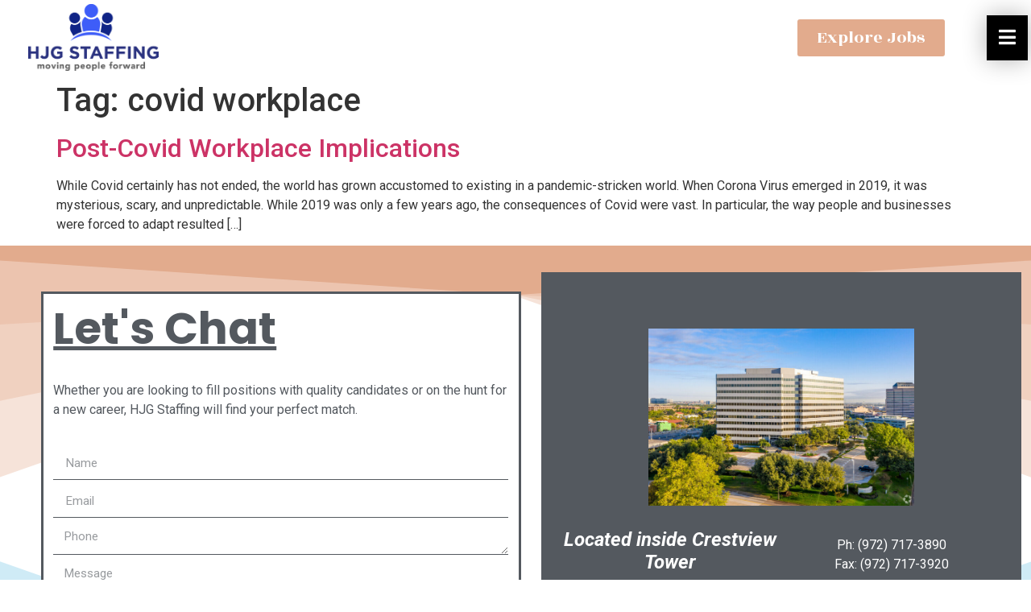

--- FILE ---
content_type: text/html; charset=utf-8
request_url: https://www.google.com/recaptcha/api2/anchor?ar=1&k=6LeAqR4pAAAAAMwTk9vH1gPNQMDWdyh3d48j4-36&co=aHR0cHM6Ly9oamdzdGFmZmluZy5jb206NDQz&hl=en&type=v3&v=PoyoqOPhxBO7pBk68S4YbpHZ&size=invisible&badge=inline&sa=Form&anchor-ms=20000&execute-ms=30000&cb=k4vgxxsjf8jb
body_size: 48807
content:
<!DOCTYPE HTML><html dir="ltr" lang="en"><head><meta http-equiv="Content-Type" content="text/html; charset=UTF-8">
<meta http-equiv="X-UA-Compatible" content="IE=edge">
<title>reCAPTCHA</title>
<style type="text/css">
/* cyrillic-ext */
@font-face {
  font-family: 'Roboto';
  font-style: normal;
  font-weight: 400;
  font-stretch: 100%;
  src: url(//fonts.gstatic.com/s/roboto/v48/KFO7CnqEu92Fr1ME7kSn66aGLdTylUAMa3GUBHMdazTgWw.woff2) format('woff2');
  unicode-range: U+0460-052F, U+1C80-1C8A, U+20B4, U+2DE0-2DFF, U+A640-A69F, U+FE2E-FE2F;
}
/* cyrillic */
@font-face {
  font-family: 'Roboto';
  font-style: normal;
  font-weight: 400;
  font-stretch: 100%;
  src: url(//fonts.gstatic.com/s/roboto/v48/KFO7CnqEu92Fr1ME7kSn66aGLdTylUAMa3iUBHMdazTgWw.woff2) format('woff2');
  unicode-range: U+0301, U+0400-045F, U+0490-0491, U+04B0-04B1, U+2116;
}
/* greek-ext */
@font-face {
  font-family: 'Roboto';
  font-style: normal;
  font-weight: 400;
  font-stretch: 100%;
  src: url(//fonts.gstatic.com/s/roboto/v48/KFO7CnqEu92Fr1ME7kSn66aGLdTylUAMa3CUBHMdazTgWw.woff2) format('woff2');
  unicode-range: U+1F00-1FFF;
}
/* greek */
@font-face {
  font-family: 'Roboto';
  font-style: normal;
  font-weight: 400;
  font-stretch: 100%;
  src: url(//fonts.gstatic.com/s/roboto/v48/KFO7CnqEu92Fr1ME7kSn66aGLdTylUAMa3-UBHMdazTgWw.woff2) format('woff2');
  unicode-range: U+0370-0377, U+037A-037F, U+0384-038A, U+038C, U+038E-03A1, U+03A3-03FF;
}
/* math */
@font-face {
  font-family: 'Roboto';
  font-style: normal;
  font-weight: 400;
  font-stretch: 100%;
  src: url(//fonts.gstatic.com/s/roboto/v48/KFO7CnqEu92Fr1ME7kSn66aGLdTylUAMawCUBHMdazTgWw.woff2) format('woff2');
  unicode-range: U+0302-0303, U+0305, U+0307-0308, U+0310, U+0312, U+0315, U+031A, U+0326-0327, U+032C, U+032F-0330, U+0332-0333, U+0338, U+033A, U+0346, U+034D, U+0391-03A1, U+03A3-03A9, U+03B1-03C9, U+03D1, U+03D5-03D6, U+03F0-03F1, U+03F4-03F5, U+2016-2017, U+2034-2038, U+203C, U+2040, U+2043, U+2047, U+2050, U+2057, U+205F, U+2070-2071, U+2074-208E, U+2090-209C, U+20D0-20DC, U+20E1, U+20E5-20EF, U+2100-2112, U+2114-2115, U+2117-2121, U+2123-214F, U+2190, U+2192, U+2194-21AE, U+21B0-21E5, U+21F1-21F2, U+21F4-2211, U+2213-2214, U+2216-22FF, U+2308-230B, U+2310, U+2319, U+231C-2321, U+2336-237A, U+237C, U+2395, U+239B-23B7, U+23D0, U+23DC-23E1, U+2474-2475, U+25AF, U+25B3, U+25B7, U+25BD, U+25C1, U+25CA, U+25CC, U+25FB, U+266D-266F, U+27C0-27FF, U+2900-2AFF, U+2B0E-2B11, U+2B30-2B4C, U+2BFE, U+3030, U+FF5B, U+FF5D, U+1D400-1D7FF, U+1EE00-1EEFF;
}
/* symbols */
@font-face {
  font-family: 'Roboto';
  font-style: normal;
  font-weight: 400;
  font-stretch: 100%;
  src: url(//fonts.gstatic.com/s/roboto/v48/KFO7CnqEu92Fr1ME7kSn66aGLdTylUAMaxKUBHMdazTgWw.woff2) format('woff2');
  unicode-range: U+0001-000C, U+000E-001F, U+007F-009F, U+20DD-20E0, U+20E2-20E4, U+2150-218F, U+2190, U+2192, U+2194-2199, U+21AF, U+21E6-21F0, U+21F3, U+2218-2219, U+2299, U+22C4-22C6, U+2300-243F, U+2440-244A, U+2460-24FF, U+25A0-27BF, U+2800-28FF, U+2921-2922, U+2981, U+29BF, U+29EB, U+2B00-2BFF, U+4DC0-4DFF, U+FFF9-FFFB, U+10140-1018E, U+10190-1019C, U+101A0, U+101D0-101FD, U+102E0-102FB, U+10E60-10E7E, U+1D2C0-1D2D3, U+1D2E0-1D37F, U+1F000-1F0FF, U+1F100-1F1AD, U+1F1E6-1F1FF, U+1F30D-1F30F, U+1F315, U+1F31C, U+1F31E, U+1F320-1F32C, U+1F336, U+1F378, U+1F37D, U+1F382, U+1F393-1F39F, U+1F3A7-1F3A8, U+1F3AC-1F3AF, U+1F3C2, U+1F3C4-1F3C6, U+1F3CA-1F3CE, U+1F3D4-1F3E0, U+1F3ED, U+1F3F1-1F3F3, U+1F3F5-1F3F7, U+1F408, U+1F415, U+1F41F, U+1F426, U+1F43F, U+1F441-1F442, U+1F444, U+1F446-1F449, U+1F44C-1F44E, U+1F453, U+1F46A, U+1F47D, U+1F4A3, U+1F4B0, U+1F4B3, U+1F4B9, U+1F4BB, U+1F4BF, U+1F4C8-1F4CB, U+1F4D6, U+1F4DA, U+1F4DF, U+1F4E3-1F4E6, U+1F4EA-1F4ED, U+1F4F7, U+1F4F9-1F4FB, U+1F4FD-1F4FE, U+1F503, U+1F507-1F50B, U+1F50D, U+1F512-1F513, U+1F53E-1F54A, U+1F54F-1F5FA, U+1F610, U+1F650-1F67F, U+1F687, U+1F68D, U+1F691, U+1F694, U+1F698, U+1F6AD, U+1F6B2, U+1F6B9-1F6BA, U+1F6BC, U+1F6C6-1F6CF, U+1F6D3-1F6D7, U+1F6E0-1F6EA, U+1F6F0-1F6F3, U+1F6F7-1F6FC, U+1F700-1F7FF, U+1F800-1F80B, U+1F810-1F847, U+1F850-1F859, U+1F860-1F887, U+1F890-1F8AD, U+1F8B0-1F8BB, U+1F8C0-1F8C1, U+1F900-1F90B, U+1F93B, U+1F946, U+1F984, U+1F996, U+1F9E9, U+1FA00-1FA6F, U+1FA70-1FA7C, U+1FA80-1FA89, U+1FA8F-1FAC6, U+1FACE-1FADC, U+1FADF-1FAE9, U+1FAF0-1FAF8, U+1FB00-1FBFF;
}
/* vietnamese */
@font-face {
  font-family: 'Roboto';
  font-style: normal;
  font-weight: 400;
  font-stretch: 100%;
  src: url(//fonts.gstatic.com/s/roboto/v48/KFO7CnqEu92Fr1ME7kSn66aGLdTylUAMa3OUBHMdazTgWw.woff2) format('woff2');
  unicode-range: U+0102-0103, U+0110-0111, U+0128-0129, U+0168-0169, U+01A0-01A1, U+01AF-01B0, U+0300-0301, U+0303-0304, U+0308-0309, U+0323, U+0329, U+1EA0-1EF9, U+20AB;
}
/* latin-ext */
@font-face {
  font-family: 'Roboto';
  font-style: normal;
  font-weight: 400;
  font-stretch: 100%;
  src: url(//fonts.gstatic.com/s/roboto/v48/KFO7CnqEu92Fr1ME7kSn66aGLdTylUAMa3KUBHMdazTgWw.woff2) format('woff2');
  unicode-range: U+0100-02BA, U+02BD-02C5, U+02C7-02CC, U+02CE-02D7, U+02DD-02FF, U+0304, U+0308, U+0329, U+1D00-1DBF, U+1E00-1E9F, U+1EF2-1EFF, U+2020, U+20A0-20AB, U+20AD-20C0, U+2113, U+2C60-2C7F, U+A720-A7FF;
}
/* latin */
@font-face {
  font-family: 'Roboto';
  font-style: normal;
  font-weight: 400;
  font-stretch: 100%;
  src: url(//fonts.gstatic.com/s/roboto/v48/KFO7CnqEu92Fr1ME7kSn66aGLdTylUAMa3yUBHMdazQ.woff2) format('woff2');
  unicode-range: U+0000-00FF, U+0131, U+0152-0153, U+02BB-02BC, U+02C6, U+02DA, U+02DC, U+0304, U+0308, U+0329, U+2000-206F, U+20AC, U+2122, U+2191, U+2193, U+2212, U+2215, U+FEFF, U+FFFD;
}
/* cyrillic-ext */
@font-face {
  font-family: 'Roboto';
  font-style: normal;
  font-weight: 500;
  font-stretch: 100%;
  src: url(//fonts.gstatic.com/s/roboto/v48/KFO7CnqEu92Fr1ME7kSn66aGLdTylUAMa3GUBHMdazTgWw.woff2) format('woff2');
  unicode-range: U+0460-052F, U+1C80-1C8A, U+20B4, U+2DE0-2DFF, U+A640-A69F, U+FE2E-FE2F;
}
/* cyrillic */
@font-face {
  font-family: 'Roboto';
  font-style: normal;
  font-weight: 500;
  font-stretch: 100%;
  src: url(//fonts.gstatic.com/s/roboto/v48/KFO7CnqEu92Fr1ME7kSn66aGLdTylUAMa3iUBHMdazTgWw.woff2) format('woff2');
  unicode-range: U+0301, U+0400-045F, U+0490-0491, U+04B0-04B1, U+2116;
}
/* greek-ext */
@font-face {
  font-family: 'Roboto';
  font-style: normal;
  font-weight: 500;
  font-stretch: 100%;
  src: url(//fonts.gstatic.com/s/roboto/v48/KFO7CnqEu92Fr1ME7kSn66aGLdTylUAMa3CUBHMdazTgWw.woff2) format('woff2');
  unicode-range: U+1F00-1FFF;
}
/* greek */
@font-face {
  font-family: 'Roboto';
  font-style: normal;
  font-weight: 500;
  font-stretch: 100%;
  src: url(//fonts.gstatic.com/s/roboto/v48/KFO7CnqEu92Fr1ME7kSn66aGLdTylUAMa3-UBHMdazTgWw.woff2) format('woff2');
  unicode-range: U+0370-0377, U+037A-037F, U+0384-038A, U+038C, U+038E-03A1, U+03A3-03FF;
}
/* math */
@font-face {
  font-family: 'Roboto';
  font-style: normal;
  font-weight: 500;
  font-stretch: 100%;
  src: url(//fonts.gstatic.com/s/roboto/v48/KFO7CnqEu92Fr1ME7kSn66aGLdTylUAMawCUBHMdazTgWw.woff2) format('woff2');
  unicode-range: U+0302-0303, U+0305, U+0307-0308, U+0310, U+0312, U+0315, U+031A, U+0326-0327, U+032C, U+032F-0330, U+0332-0333, U+0338, U+033A, U+0346, U+034D, U+0391-03A1, U+03A3-03A9, U+03B1-03C9, U+03D1, U+03D5-03D6, U+03F0-03F1, U+03F4-03F5, U+2016-2017, U+2034-2038, U+203C, U+2040, U+2043, U+2047, U+2050, U+2057, U+205F, U+2070-2071, U+2074-208E, U+2090-209C, U+20D0-20DC, U+20E1, U+20E5-20EF, U+2100-2112, U+2114-2115, U+2117-2121, U+2123-214F, U+2190, U+2192, U+2194-21AE, U+21B0-21E5, U+21F1-21F2, U+21F4-2211, U+2213-2214, U+2216-22FF, U+2308-230B, U+2310, U+2319, U+231C-2321, U+2336-237A, U+237C, U+2395, U+239B-23B7, U+23D0, U+23DC-23E1, U+2474-2475, U+25AF, U+25B3, U+25B7, U+25BD, U+25C1, U+25CA, U+25CC, U+25FB, U+266D-266F, U+27C0-27FF, U+2900-2AFF, U+2B0E-2B11, U+2B30-2B4C, U+2BFE, U+3030, U+FF5B, U+FF5D, U+1D400-1D7FF, U+1EE00-1EEFF;
}
/* symbols */
@font-face {
  font-family: 'Roboto';
  font-style: normal;
  font-weight: 500;
  font-stretch: 100%;
  src: url(//fonts.gstatic.com/s/roboto/v48/KFO7CnqEu92Fr1ME7kSn66aGLdTylUAMaxKUBHMdazTgWw.woff2) format('woff2');
  unicode-range: U+0001-000C, U+000E-001F, U+007F-009F, U+20DD-20E0, U+20E2-20E4, U+2150-218F, U+2190, U+2192, U+2194-2199, U+21AF, U+21E6-21F0, U+21F3, U+2218-2219, U+2299, U+22C4-22C6, U+2300-243F, U+2440-244A, U+2460-24FF, U+25A0-27BF, U+2800-28FF, U+2921-2922, U+2981, U+29BF, U+29EB, U+2B00-2BFF, U+4DC0-4DFF, U+FFF9-FFFB, U+10140-1018E, U+10190-1019C, U+101A0, U+101D0-101FD, U+102E0-102FB, U+10E60-10E7E, U+1D2C0-1D2D3, U+1D2E0-1D37F, U+1F000-1F0FF, U+1F100-1F1AD, U+1F1E6-1F1FF, U+1F30D-1F30F, U+1F315, U+1F31C, U+1F31E, U+1F320-1F32C, U+1F336, U+1F378, U+1F37D, U+1F382, U+1F393-1F39F, U+1F3A7-1F3A8, U+1F3AC-1F3AF, U+1F3C2, U+1F3C4-1F3C6, U+1F3CA-1F3CE, U+1F3D4-1F3E0, U+1F3ED, U+1F3F1-1F3F3, U+1F3F5-1F3F7, U+1F408, U+1F415, U+1F41F, U+1F426, U+1F43F, U+1F441-1F442, U+1F444, U+1F446-1F449, U+1F44C-1F44E, U+1F453, U+1F46A, U+1F47D, U+1F4A3, U+1F4B0, U+1F4B3, U+1F4B9, U+1F4BB, U+1F4BF, U+1F4C8-1F4CB, U+1F4D6, U+1F4DA, U+1F4DF, U+1F4E3-1F4E6, U+1F4EA-1F4ED, U+1F4F7, U+1F4F9-1F4FB, U+1F4FD-1F4FE, U+1F503, U+1F507-1F50B, U+1F50D, U+1F512-1F513, U+1F53E-1F54A, U+1F54F-1F5FA, U+1F610, U+1F650-1F67F, U+1F687, U+1F68D, U+1F691, U+1F694, U+1F698, U+1F6AD, U+1F6B2, U+1F6B9-1F6BA, U+1F6BC, U+1F6C6-1F6CF, U+1F6D3-1F6D7, U+1F6E0-1F6EA, U+1F6F0-1F6F3, U+1F6F7-1F6FC, U+1F700-1F7FF, U+1F800-1F80B, U+1F810-1F847, U+1F850-1F859, U+1F860-1F887, U+1F890-1F8AD, U+1F8B0-1F8BB, U+1F8C0-1F8C1, U+1F900-1F90B, U+1F93B, U+1F946, U+1F984, U+1F996, U+1F9E9, U+1FA00-1FA6F, U+1FA70-1FA7C, U+1FA80-1FA89, U+1FA8F-1FAC6, U+1FACE-1FADC, U+1FADF-1FAE9, U+1FAF0-1FAF8, U+1FB00-1FBFF;
}
/* vietnamese */
@font-face {
  font-family: 'Roboto';
  font-style: normal;
  font-weight: 500;
  font-stretch: 100%;
  src: url(//fonts.gstatic.com/s/roboto/v48/KFO7CnqEu92Fr1ME7kSn66aGLdTylUAMa3OUBHMdazTgWw.woff2) format('woff2');
  unicode-range: U+0102-0103, U+0110-0111, U+0128-0129, U+0168-0169, U+01A0-01A1, U+01AF-01B0, U+0300-0301, U+0303-0304, U+0308-0309, U+0323, U+0329, U+1EA0-1EF9, U+20AB;
}
/* latin-ext */
@font-face {
  font-family: 'Roboto';
  font-style: normal;
  font-weight: 500;
  font-stretch: 100%;
  src: url(//fonts.gstatic.com/s/roboto/v48/KFO7CnqEu92Fr1ME7kSn66aGLdTylUAMa3KUBHMdazTgWw.woff2) format('woff2');
  unicode-range: U+0100-02BA, U+02BD-02C5, U+02C7-02CC, U+02CE-02D7, U+02DD-02FF, U+0304, U+0308, U+0329, U+1D00-1DBF, U+1E00-1E9F, U+1EF2-1EFF, U+2020, U+20A0-20AB, U+20AD-20C0, U+2113, U+2C60-2C7F, U+A720-A7FF;
}
/* latin */
@font-face {
  font-family: 'Roboto';
  font-style: normal;
  font-weight: 500;
  font-stretch: 100%;
  src: url(//fonts.gstatic.com/s/roboto/v48/KFO7CnqEu92Fr1ME7kSn66aGLdTylUAMa3yUBHMdazQ.woff2) format('woff2');
  unicode-range: U+0000-00FF, U+0131, U+0152-0153, U+02BB-02BC, U+02C6, U+02DA, U+02DC, U+0304, U+0308, U+0329, U+2000-206F, U+20AC, U+2122, U+2191, U+2193, U+2212, U+2215, U+FEFF, U+FFFD;
}
/* cyrillic-ext */
@font-face {
  font-family: 'Roboto';
  font-style: normal;
  font-weight: 900;
  font-stretch: 100%;
  src: url(//fonts.gstatic.com/s/roboto/v48/KFO7CnqEu92Fr1ME7kSn66aGLdTylUAMa3GUBHMdazTgWw.woff2) format('woff2');
  unicode-range: U+0460-052F, U+1C80-1C8A, U+20B4, U+2DE0-2DFF, U+A640-A69F, U+FE2E-FE2F;
}
/* cyrillic */
@font-face {
  font-family: 'Roboto';
  font-style: normal;
  font-weight: 900;
  font-stretch: 100%;
  src: url(//fonts.gstatic.com/s/roboto/v48/KFO7CnqEu92Fr1ME7kSn66aGLdTylUAMa3iUBHMdazTgWw.woff2) format('woff2');
  unicode-range: U+0301, U+0400-045F, U+0490-0491, U+04B0-04B1, U+2116;
}
/* greek-ext */
@font-face {
  font-family: 'Roboto';
  font-style: normal;
  font-weight: 900;
  font-stretch: 100%;
  src: url(//fonts.gstatic.com/s/roboto/v48/KFO7CnqEu92Fr1ME7kSn66aGLdTylUAMa3CUBHMdazTgWw.woff2) format('woff2');
  unicode-range: U+1F00-1FFF;
}
/* greek */
@font-face {
  font-family: 'Roboto';
  font-style: normal;
  font-weight: 900;
  font-stretch: 100%;
  src: url(//fonts.gstatic.com/s/roboto/v48/KFO7CnqEu92Fr1ME7kSn66aGLdTylUAMa3-UBHMdazTgWw.woff2) format('woff2');
  unicode-range: U+0370-0377, U+037A-037F, U+0384-038A, U+038C, U+038E-03A1, U+03A3-03FF;
}
/* math */
@font-face {
  font-family: 'Roboto';
  font-style: normal;
  font-weight: 900;
  font-stretch: 100%;
  src: url(//fonts.gstatic.com/s/roboto/v48/KFO7CnqEu92Fr1ME7kSn66aGLdTylUAMawCUBHMdazTgWw.woff2) format('woff2');
  unicode-range: U+0302-0303, U+0305, U+0307-0308, U+0310, U+0312, U+0315, U+031A, U+0326-0327, U+032C, U+032F-0330, U+0332-0333, U+0338, U+033A, U+0346, U+034D, U+0391-03A1, U+03A3-03A9, U+03B1-03C9, U+03D1, U+03D5-03D6, U+03F0-03F1, U+03F4-03F5, U+2016-2017, U+2034-2038, U+203C, U+2040, U+2043, U+2047, U+2050, U+2057, U+205F, U+2070-2071, U+2074-208E, U+2090-209C, U+20D0-20DC, U+20E1, U+20E5-20EF, U+2100-2112, U+2114-2115, U+2117-2121, U+2123-214F, U+2190, U+2192, U+2194-21AE, U+21B0-21E5, U+21F1-21F2, U+21F4-2211, U+2213-2214, U+2216-22FF, U+2308-230B, U+2310, U+2319, U+231C-2321, U+2336-237A, U+237C, U+2395, U+239B-23B7, U+23D0, U+23DC-23E1, U+2474-2475, U+25AF, U+25B3, U+25B7, U+25BD, U+25C1, U+25CA, U+25CC, U+25FB, U+266D-266F, U+27C0-27FF, U+2900-2AFF, U+2B0E-2B11, U+2B30-2B4C, U+2BFE, U+3030, U+FF5B, U+FF5D, U+1D400-1D7FF, U+1EE00-1EEFF;
}
/* symbols */
@font-face {
  font-family: 'Roboto';
  font-style: normal;
  font-weight: 900;
  font-stretch: 100%;
  src: url(//fonts.gstatic.com/s/roboto/v48/KFO7CnqEu92Fr1ME7kSn66aGLdTylUAMaxKUBHMdazTgWw.woff2) format('woff2');
  unicode-range: U+0001-000C, U+000E-001F, U+007F-009F, U+20DD-20E0, U+20E2-20E4, U+2150-218F, U+2190, U+2192, U+2194-2199, U+21AF, U+21E6-21F0, U+21F3, U+2218-2219, U+2299, U+22C4-22C6, U+2300-243F, U+2440-244A, U+2460-24FF, U+25A0-27BF, U+2800-28FF, U+2921-2922, U+2981, U+29BF, U+29EB, U+2B00-2BFF, U+4DC0-4DFF, U+FFF9-FFFB, U+10140-1018E, U+10190-1019C, U+101A0, U+101D0-101FD, U+102E0-102FB, U+10E60-10E7E, U+1D2C0-1D2D3, U+1D2E0-1D37F, U+1F000-1F0FF, U+1F100-1F1AD, U+1F1E6-1F1FF, U+1F30D-1F30F, U+1F315, U+1F31C, U+1F31E, U+1F320-1F32C, U+1F336, U+1F378, U+1F37D, U+1F382, U+1F393-1F39F, U+1F3A7-1F3A8, U+1F3AC-1F3AF, U+1F3C2, U+1F3C4-1F3C6, U+1F3CA-1F3CE, U+1F3D4-1F3E0, U+1F3ED, U+1F3F1-1F3F3, U+1F3F5-1F3F7, U+1F408, U+1F415, U+1F41F, U+1F426, U+1F43F, U+1F441-1F442, U+1F444, U+1F446-1F449, U+1F44C-1F44E, U+1F453, U+1F46A, U+1F47D, U+1F4A3, U+1F4B0, U+1F4B3, U+1F4B9, U+1F4BB, U+1F4BF, U+1F4C8-1F4CB, U+1F4D6, U+1F4DA, U+1F4DF, U+1F4E3-1F4E6, U+1F4EA-1F4ED, U+1F4F7, U+1F4F9-1F4FB, U+1F4FD-1F4FE, U+1F503, U+1F507-1F50B, U+1F50D, U+1F512-1F513, U+1F53E-1F54A, U+1F54F-1F5FA, U+1F610, U+1F650-1F67F, U+1F687, U+1F68D, U+1F691, U+1F694, U+1F698, U+1F6AD, U+1F6B2, U+1F6B9-1F6BA, U+1F6BC, U+1F6C6-1F6CF, U+1F6D3-1F6D7, U+1F6E0-1F6EA, U+1F6F0-1F6F3, U+1F6F7-1F6FC, U+1F700-1F7FF, U+1F800-1F80B, U+1F810-1F847, U+1F850-1F859, U+1F860-1F887, U+1F890-1F8AD, U+1F8B0-1F8BB, U+1F8C0-1F8C1, U+1F900-1F90B, U+1F93B, U+1F946, U+1F984, U+1F996, U+1F9E9, U+1FA00-1FA6F, U+1FA70-1FA7C, U+1FA80-1FA89, U+1FA8F-1FAC6, U+1FACE-1FADC, U+1FADF-1FAE9, U+1FAF0-1FAF8, U+1FB00-1FBFF;
}
/* vietnamese */
@font-face {
  font-family: 'Roboto';
  font-style: normal;
  font-weight: 900;
  font-stretch: 100%;
  src: url(//fonts.gstatic.com/s/roboto/v48/KFO7CnqEu92Fr1ME7kSn66aGLdTylUAMa3OUBHMdazTgWw.woff2) format('woff2');
  unicode-range: U+0102-0103, U+0110-0111, U+0128-0129, U+0168-0169, U+01A0-01A1, U+01AF-01B0, U+0300-0301, U+0303-0304, U+0308-0309, U+0323, U+0329, U+1EA0-1EF9, U+20AB;
}
/* latin-ext */
@font-face {
  font-family: 'Roboto';
  font-style: normal;
  font-weight: 900;
  font-stretch: 100%;
  src: url(//fonts.gstatic.com/s/roboto/v48/KFO7CnqEu92Fr1ME7kSn66aGLdTylUAMa3KUBHMdazTgWw.woff2) format('woff2');
  unicode-range: U+0100-02BA, U+02BD-02C5, U+02C7-02CC, U+02CE-02D7, U+02DD-02FF, U+0304, U+0308, U+0329, U+1D00-1DBF, U+1E00-1E9F, U+1EF2-1EFF, U+2020, U+20A0-20AB, U+20AD-20C0, U+2113, U+2C60-2C7F, U+A720-A7FF;
}
/* latin */
@font-face {
  font-family: 'Roboto';
  font-style: normal;
  font-weight: 900;
  font-stretch: 100%;
  src: url(//fonts.gstatic.com/s/roboto/v48/KFO7CnqEu92Fr1ME7kSn66aGLdTylUAMa3yUBHMdazQ.woff2) format('woff2');
  unicode-range: U+0000-00FF, U+0131, U+0152-0153, U+02BB-02BC, U+02C6, U+02DA, U+02DC, U+0304, U+0308, U+0329, U+2000-206F, U+20AC, U+2122, U+2191, U+2193, U+2212, U+2215, U+FEFF, U+FFFD;
}

</style>
<link rel="stylesheet" type="text/css" href="https://www.gstatic.com/recaptcha/releases/PoyoqOPhxBO7pBk68S4YbpHZ/styles__ltr.css">
<script nonce="M6VzTM2Ft12SJrQz2b_HYg" type="text/javascript">window['__recaptcha_api'] = 'https://www.google.com/recaptcha/api2/';</script>
<script type="text/javascript" src="https://www.gstatic.com/recaptcha/releases/PoyoqOPhxBO7pBk68S4YbpHZ/recaptcha__en.js" nonce="M6VzTM2Ft12SJrQz2b_HYg">
      
    </script></head>
<body><div id="rc-anchor-alert" class="rc-anchor-alert"></div>
<input type="hidden" id="recaptcha-token" value="[base64]">
<script type="text/javascript" nonce="M6VzTM2Ft12SJrQz2b_HYg">
      recaptcha.anchor.Main.init("[\x22ainput\x22,[\x22bgdata\x22,\x22\x22,\[base64]/[base64]/[base64]/ZyhXLGgpOnEoW04sMjEsbF0sVywwKSxoKSxmYWxzZSxmYWxzZSl9Y2F0Y2goayl7RygzNTgsVyk/[base64]/[base64]/[base64]/[base64]/[base64]/[base64]/[base64]/bmV3IEJbT10oRFswXSk6dz09Mj9uZXcgQltPXShEWzBdLERbMV0pOnc9PTM/bmV3IEJbT10oRFswXSxEWzFdLERbMl0pOnc9PTQ/[base64]/[base64]/[base64]/[base64]/[base64]\\u003d\x22,\[base64]\\u003d\\u003d\x22,\x22w6nChsKAI07DpRJrWCXCpADDoMKpwrXCug/CsMKfw6fCjG/[base64]/CuFjDn8OXw7/DrTZ1H8K4KALCmQXDvsOVw6DCoxoCd1TChFTDssO5BsKOw4jDoirCm17ChghQw6rCq8K8d0bCmzMDcw3DiMOXVsK1Bk3DsyHDmsK4d8KwFsO+w7jDrlUVw7bDtsK5HgMkw5DDmhzDpmVewpNXwqLDh39uMz/CnCjCkic0NHLDnh/DklvCjznDhAU0CRhLHkTDiQ8lK3o2w4RidcOJY20ZT3DDmV1twoB/Q8Owf8OqQXhPecOewpDCjXBweMKkaMOLYcO/w50nw612w7bCnHYOwqN7woPDgwvCvMOCLW7CtQ04w6DCgMORw5FFw6p1w41eDsKqwqp/[base64]/[base64]/w5fCvMOEKsOXVV8awqjDicKNw4PDlsO+wpU0w6zDqcO9OcK0w6rCqMO+Zi00w5rChErCmCPCrXHCgQ3CunrCg2wLYUkEwoBIwrbDsUJpwqfCucO4wqDDkcOkwrc6woo6FMOdwqZDJ2c/w6ZyGMOtwrlsw6QeGnA1w6IZdSnCgMO7Nx5uwr3DsCfDlsKCwoHCrsKhwq7Di8KsH8KZVcKcwrc7JiZ/[base64]/DtsKYLRzCpHUcwrzCjcK9w4RYcCXCrio1w7N3wr7DvRBTCMOudiXDncKvwqpWWS12QMK9wp4Rw6HCmMOZwpc7woDDvhwDw5xMAMODcsOKwrllw4TDusKAwqbCvGZyF1zDrX0sLcOSw7/DiE0YBMO8PMKzwrvDmk1iFxbDoMK3I3XCh3oJA8OGw63Dq8KkblXDo1rDgsK5P8OLXlDCuMOkbMO0wqbDgUdDwqzClcKZVMKSQcKUwrvChHUMZ0LCiF7CoQMpwr1aw6bCusKtAsKuZcKFwodzJ25GwpnCqsKgw7DCtcOrwrd5ITlIHMOpK8OswrFlVRQ5woV/w7jDgMOqwosswoPCrBE6w4zDvUQSwpXDhMOICSTDisOxwphUw4LDvzXDkyTDmcKAw6pGwpLClh/DpcOyw5AQUsOOTy3CgMKVw50bMsKdJ8KtwodFw6h8DcOAwpFZw5AOFjLCsToPw7hYdyDCoh50JB/ChxfChlAGwowAw6vDnkhDHMOVRsK9SEbCncO4w7fCokljwr7DksOWBMK1AcOZfn06wrjDosOxO8Okw7oFwp48wrnDggDCqFR9fV4ycMOLw70UOsOEw7LCjMKdw6o6SRl4wrPDoVrCj8K4QgY+Bk/[base64]/CjF/DtyJpPVPDncOZwpvCnsOwNcKSw58BwrTDv3o3w5XCslFNQsKjw6PCvsKIMcK2wr9twqDDvsOvYsKbwpvCnx3CssO5BFJ2IBp1w63CixXCoMKhwpZOw6/CssKXwqPCicK+w6M7BAsawqokwpdfJigmb8KtL1bCskd1RcKEwpUEw6pQwoPCvgfCssKZMVHDgMKVwo9lw6sPNsO7wrvCo15+BcOCwrxuREHChjB3w7nDgTXDrsKFJ8KHV8KCJ8OQwrUkwovCncKzIMO+wovDr8OPTGsnwqs9wp3Dm8OTYcKvwqRBwrnDoMKKwp0EYV/CnsKgf8O0MMK0bXMAwqpeXUgRwpPDssKOwqBIZsKoO8OUJMKjw6/DklzCrBZbw7HDn8O0w5DDkSTCtmkew7szSmTDrQ92Q8Olw7R1w73DlcK2RQpYJMOoEcOwwrrDosKhwo3CjcOMLTzDsMOAX8KFw4TDqBzDt8KzOGJswq0qwp7DtsKkw60PDMKhaVLClMK4w4TCskDDicOMasOqwrVfMCs/[base64]/[base64]/[base64]/Cl8KRIMKPwpDDmcO9w4nDk14bNsKMwq/DkThsBsO+w5J3PG3CpiZ5OkU2wqnDoMO0wo7CgknDtihbE8KWQ0sZwoPDqgU/[base64]/wqjDkcOCSBvDrcKZwoNQw5PCpMOpw6rCoRvDncOrwr8fb8OjTAHCkcK/w4vCkARRA8OXw4NUwpfDqkQAw5LDucO0w6/[base64]/CmsKGw51cbgzDhMK1QcKyPsKIfiBiPDpsDSvCp8KdwrXCmxHDpMK2wqZuXMO4wpZ/FsK7fMOtHMOYDHbDjTrCscKyOUvDpsKrAkQfeMK5bDRuS8KyPSXDvcK5w6U7w7/[base64]/N8Osw5PDtcK6w6JNLMOFw5dyF1xFdMO7akTCiMKFwq1pw4F/w5LDvMK0WsKDa3vDkcOjwrcAJ8ORRWB5NMKPSCsGMkVvRcKadHzCkA/[base64]/CsW5CNcO5w5ZFw7jClMOzUMOsPQbDpX9QwpjCssOBS3hBwofCpncLw5bCsGnDqsK4wqw8C8Krw7lib8OiNhfDhz9swpBVw6c3wpPCgjjDvMKNPEvDqR/[base64]/DpBLDvR/[base64]/ChHUWFzLCo8KWLsOAwr0kbk5QGRksT8Kzw75ZFsOmMsKbZzFdw5bDv8KLwrMKOEHCrw3Cg8K4NzNZY8KsCzXCnn/Dt0V2TiMdw7fCsMOjwrnDg2DCvsOJwqgoL8Kdw73Cj0rCuMKgasKdw40QRcOBwp/DngnDoxPClcKxwpDCnhvDr8KSfsOnw7PCgXA2G8KtwoFKRMO5dQlEQ8Ksw7QJwrBuwrrDjz8qwpfDnHpjU3kpBsKoGWw0B13DoXYOUjdwJS0MSmrDnj7Dk1HCnxbCmsKEKATDoj/DsG9rw57Dnw1Twpdsw5nCi13DhWlJbBXCqGAGwqDDlETDmMKFfmTDoDddw7JUahrDmsKdw5hrw7fCmlAwCg04wr0TbMOCByfCm8OwwrgZUcKEPMKfw54Cwrh4wpxYw7TCoMK9Sh/ChzrCuMOIXMK3w40+w67CmsKFw6vDsAjDhXTDpTwtL8KvwrQkwoZPw45fZ8OYWcO9w43DucOwQBnCrmbDjMKjw4bCk3bDq8Kcwr9Vwrdxwq8lwqNoVcOGUVPDjMOsaWFIN8Knw4ZEfXsQw48rw6jDgXxFU8O9wrc/w4VYa8OVH8KrwqXDg8KcTCHCoA3Cpl3DmsO9CMKpwpwFISXCtT/Cn8ObwoTDtcK+w5XCqmzCjMOCwpzDgcOrworCr8OANcOQekIDCT/CjcO3wp3DsQFKV09FOsORfjhkwrvChA/DmsO4w5vDmcO/w7LCuUPClwEJw5nCrhnDkEMVw6nCk8KfXMKXw53DjsOZw4Iewql9w5HCj2crw4lew5F8esKUwozDsMOjKsKowovCjA/Cn8KOwpTCgsOtRVXCqsKHw60Lw59aw5t7w4JZw5jDhUvCv8Kmw6bDhsK/w6rChMOAwq9LwqzDlQTCkn5FwojDpw/[base64]/DsMOtw5XCmnbClUQQwo7CicOKwpkiw7k6w5rDrsKjw6QWeMKKHcKvT8KRw5vDh0JZGHopwrTCqS0dw4HCkMOcw6Y/[base64]/LmTDl8Kuwqt9w6BCwo4hw7J/ccKcNsOJw4gvwpJAYzXDnUTDtsKgYMOGQSk1wqcQT8KhXDjCpDNTF8OMD8KQeMKITMOdw4TDj8Olw6fCuMKkJsKPcMOKw47CoV08wrLDvjTDqsK3RkDCg1onNMOVcsO9wqLCvgUCYMKuAcO9wrBLS8K6fEErV33Cti4xwrTDm8O/w5Jawow7AHp+WzTDhx/CpcKLwqF7BXMGwrXCuArDp2MdczUALsO6wqlkUApWPcKdwrXDoMO6DcK9w457GnVZDsO1w5gOGcKxw5TDicOSBMKxHy5kwrHDqXTDk8OVEyXCqcO0fkQHw5/DumTDiWzDq1o3wpNywqMAw7NLwpnCowjCnjfDlxJxw748w54mw6TDrMK0wobClcOfNHfDq8OgTDUAw7R3wpdkwpZ2w6QLMFEFw4HDkcO/w57CksKEwqlkd0lSwp1cYVfCn8O2wrfDsMKIwokvw6o9WnhJUSlVIXZQw4JCwrXCucKFwq7CiBXDlcK8w6fDviZrw6o1wpR7w5/Dm3nCnMKCw7nDocOMw6bCv14eRcK5C8K+w5tEJMKywrfDmMKQI8K6b8OAwqzCuWZ6w6gJw7PChMOcIMOTS3/[base64]/CrmHDmhLCgkYDw40pJGxtw7DDhzLCu8Ouw7bCv2rDpsOGD8OKPsKCw5JGXToZw6tBwpEmYz7DkVvCtADDvB/CtSjCoMKLDMOswoQmw5TDsmTDiMO4wpVdwo7DvMOwMmYMIMKZMsKMwr8swqtVw7YjL23DrxnDi8OQeDjCocOzRUQRw5hmaMKqw7Yuw5BgWHwWw53DkTHDvznCoMOQHMObM2nDmjZ6QcKBw6TDjsOcwp/[base64]/PjbCkQEQAnPDqMKkwqXDqMKQRTnDnMO1w4IKJ8K7w7LCpsOBw7vCmcOqR8K4wqsJw7YDwrbDicO1wpzDvsOKwqbDk8KSw4jDg29/UgfCh8OpHMK0HXVpwoBWwq/[base64]/DkcKAwpVUYlHCvMO/wr7Dj37CsWjDh3VTw4rDvMKaLMOic8K5fgfDgMKJe8Ovwo3CnhHCqxsawqHDtMKww4XCm3HDoSjDmcO4O8K6A2poFcKIw4fDscKQwp5zw6DDhsOkXsOpwqFzwqQyKT3Dl8KJw7k7dQt2w4FHDUDDqBPChl/Dhw5Iw4pOY8OwwoXDrzFTwoV3K1TDsDnDncKPAko5w5wpTcK1woMaSsKGw50dH3XCkXHDpwJTwrjDt8K6w48ew5h/DyvDtsO7w73DkwkqwqjCsSHDu8KqDSRaw7d4ccOVw7NZV8OKecKnAcKpwr3CksKPwogkDcKmw44jKTvCmykNIFXDpAZFfMK5NcOEAwU9w71iwo3DssO/[base64]/[base64]/CgUnDvQnCk8KsRUhUw6AxwqhpM8KYZyjDjMO6w6zCm2/Cl2R6w6/Dsl3DhTjCtUJTwpfDm8O5wqEgw5U9ZsKCOjnDqMKLAsOkw47Diy0Ew5zDpsKTFGoHUsO2Z20xfsKeYy/Cg8OOw6jCtkATFwg/wpzCm8OCw4gzw6/DunvDshtxwqjDvVVKwo9VfDswM13Cp8OhwozCisOrw79sLAHCqXhLwpdkU8OWdcK6w4/CtRIRLwrCq1jCqXExw7Zuw7jDqjYlam1EaMOXw7J4wpNawrQbw6vDpGTCogvCncKpwqvDuB4LdcKVwrfDsyEiYMOPw5/DtcKLw5fDsmLCt2NgV8OpJcKVJsKXw7fDncKDKS1AwrzCgMOLZWALFcKlKCfCiXYKwoh6ZVFkWMOXb1/Dq3jCksOkLsOoXEzCoFs0T8KcUsKSw47ClmVqO8OiwprCpcKCw5vDgSQdw5JBKsOLw4hAXVfDpUoOKmh+wp0uwqBCOsOfKB4FMcKSUhfDlmw/R8O+w5dxw6PCvcOtasKNwqrDsMKGwr9/NTPCuMOYwoDCiXrDuFghwpEaw4dww7jDk2TCosK4FcKLwrNCJMOzdMO5wox+GsKBw4hJwqjCj8Ksw4zCgXPCulJYLcOgw4ckfiPDlsKrV8KAdMObRjoQL0vDq8OnVjIeR8OxS8KKw64pKTjDimQUFBZZwql/wr8Sd8K5X8OIw5bDigvDn0AnGlXDtSXDk8KdA8K5PlhAw4IBZWLCmXBww5oDw4XDhMOrPhfDrxLDgcKBFMOPdcOGw6RqX8O8KsKHT2HDnDNjA8OEwr7CgwwpwpbDpsO+RsOrSMKSTyxbw71/wr5Rw5k8fR0VRRPDoXHDicK3KXJfw7rCicOCwpbCgChow4YXwpnDjhPCjDowwpfDv8OYEMO2Z8KtwoVqVMK/woMNw6DCtMKsPUc8IMO3c8K3w5XDriEgw5kPw6nCgnPDpgxOesKlwqMmwokxKWDDlsOYSkrDhnJ+XMKjKyPDvELDrCbDnwNUZ8KKIMKowqjDi8O+w57CvcKMZMKOw4fCqm/DqXrDsQdzwpFnw65Hw4lGGcOUwpLDtcOTLsOrwr3Cuh3Ck8KgbMKUwrjCmsOfw6bCmcKEwr1cwr86w79GGXfCmCfCh1ExVcOWScKsUcO8w5TDliQ/wq19TEnClxY9wpQ8CgTDrsK/wqzDn8KCwrrDoQVgw53Cn8OMW8O+w51xwrcpN8OmwotCEMKUw5vDl2fCksKXw5rCsQEuDsKKwoZIJmjDncKdF3vDhcOILnZxdwHCkVPCsmplw7oFfMKFesOpw4LCvcOwKnDDvMO6wq3Dh8Kdw5h2w49AbMKJwqTDhMK7w4PDlGTClsKaOSxGTX/DusObwqEKKxE6woLCo2JYRsO3w60+EMKuHBTCtw/DljvDh18UVCvDh8OKw6NUE8OnTxXCg8K4TmtYwovCpcKAwoXDgEHDiVp2w4Y2WcKWFsOpHBI+wo/DtAPDrMKfBkjDsmFjwprDv8K8wqwMPMKzVUfCv8KMa1bCrkFoUcOODMK9wrLChMKVSsOcbcKWBXgpw6DCjMOEw4DDv8ObcHvDhcOCwosqB8KSw4PDr8KKw7R9DRXCoMK/[base64]/CvyHCgCTClxxqP8K3KsKjd8OvAsO8Z8OdwokvCW8yGQTCusK0QAjDv8KSw7PCphLCpcOKw4B4ACnCs2nCnXt6wowMVsKhb8OTwo9Pf007TMOgwrVYAcK+eTPDuSDDuDUfFHUUNcK8wrpiY8Ouwr1zwpNDw4PChGsvwp59UD3DtcOPf8KNGi7DpUxQXW3CqE/CmsODQcKIazgSF2rDusOiwpTDsCLCmBgiwqfCuBLCv8Kdw7fDrsObGMOBw47Du8KrSQIYFMKfw7vDv2hcw7vDuEPDh8KzAFDDsV9jDWArwoHCqn/CpsKVwrXDuEcowqAJw5VxwqkeVGPCkAzDncK8wpjDtMKyasK9H21Yb2vDncK5KU7DgXQNwoPDsUZNw5AxPFtiRxZcwqLCh8OUIQo/[base64]/T8KNBcOZw6XDoHDCq8KPIcOsa2HClcKnwpPCs8OqHBjDkcOvPMODwpV6woTDj8KdwoXCjcOOYB7Con/DjsKww6I6wpfDrsKsPzcTP3BMwpTCvE1Ad3/CrXNSwrjDscKWw44fOMOzw4BXwpdaw4UoSC/Dk8K6wrBrVMORwo0sYcKtwodlw5DCpH5/HcKmwq3Cj8O1w7BHwrbDiTTDu1U5OTsXXnPDpsKFw5JhQkc/w5rCi8KWwrzCil3DmsOZRndiwobCmEt3KsKtwpDDu8KBV8O9A8OOwp7DighZLHbDiEbDrsOQwr3Dt2rCnMOVOTnCucKow6sJA1/CqG/[base64]/wrgLwo0hVcKzw5B5w63DuS/DpMOoIijCq1oNWcObSHHDtAQmK2JHRcK4wrbCocOkw5tlLVvClMKvTSJTw54eEQTDrH7CjcONGsK4TMOnHMK9w6jCngHDk03Co8Kkw75GwpJYJcKnw6LChgfDhmDDlX7DiXbClwXCsEXDhCMBQH/DhzkjTSdaPcKBVSzCn8O5wpfDvsKAwrBHw4YVw7jDsxLCnmtuN8KrAk1vbD/[base64]/wrjDm8OpSH3CpXgBSMOXckPDocKzS8KFwoYvHlrDtsKeSXfCtcKiHmhieMOfMcKCGMOow6PCpsOOw6V2f8OTMsOmw60rDmfDtcKqcFrCvxxJwqMxw7MaM3TCnVpvwqcXdj/[base64]/T0XColLCsiXDr8Klw7xNSMKbAsKkwrN+YxPCm2LCgnw3wqViGD3Cg8KVw6rDqhwDDS1PwoQZwqdkwqFVPHHDnlrDu0VHwqJ7w6kNw6ZTw7bCu1/DssKtwoHDvcKHMhw5w5XDgCDDnsKJwqDCiwTDvGlzfTt+w5fDrEzDqhhFPcKuLMOaw4MPHsO6w6XCscKrJsOsPnZ5H0QgScKAc8K1wrN7KWHDqsO1woUCIToIw64PSwLCoGbDk30Vw5DDgsKCMAzCjQYNTcOvG8Ozw5fDjC0Xw4JLw4/CpxloSsOcw5DCgsKFwrvDi8OmwpNvIMOswo0fworClD90XR57DsK1w4rDmcOQwrXDgcOHNVldTX17VcKGwq9MwrVnw6LDo8KIw73Cqx4rw4dBwrrCl8Odw5PDkcOGPwAxwpEkHhQjwpPDvhlkwq5RwoHDmsKrwoNHOyhoaMO/[base64]/DkA7Cq05Yw4jDv0jDoMO8JjNbeknCtcKYVcKlTQfChB3DuMOuwoETwq7Cjw7DpEZpw6rCpEnCvzbDnMOjasKXwpPDpltLek3DlDQZB8O8OcO5SlkyBWTDv0xAfVnCiz8/w7pxwqjCn8O1c8Kuwo3Ci8OFw4vCkXhscsKZR3LCig89w5zCtcK3cHM1dcKGwr0Nw6UpDCnDpcKzTcKTF0/CoAbDnMOCw4NvHW0gXH0xw4J4woQnwpjDj8Kjw6PCjxHCuVAOUcOEw7t5GEPCmsK1woNIJ3ZOw6UeL8KBaDjDrg8tw5XDqyvClTQhcGMCRRnCsRdwwojDjMO3fBlAZ8ODw7hKfcOlwrbDqRNmSFE4C8KTa8KpworCnsOCwrIPw5PDqBTDpcKZwrd/w5Bsw44DWkjDl2w3woPCknDDgsOMc8KKwoQfwr/CtcKfQMOYbMK/wo1MJ1LDuD5bI8K4esOEBMOjwpA+LHHCs8OKVcK/w7vDp8OcwpsDHBNTw6nCssKYBcKwwptyf2bDgF/ChcO1AMKoJmYEw7zDrMO2w6E+XsOQwp1fa8K1w45KFsKbw4lddMKMZDdtwoVHw4vCl8OSwoPCgMOqasOawobCo3Blw6fClVLCtMKXZcKdBMOvwrIZJsKQBcK2w7MCCMOAw5rDssKuZ3t9w65uK8ObwoQZw5NnwqrDlh/ChXvCkcKRwrnDm8K1wr/CrBnCvsKdw53CsMOvT8OaV3sDOFViNV7DqH8mw6LDvibCp8OTYlYmXsK2egDDkxjCkVbDisOaB8KJd0bDs8K/fw/DnsOcKsKOcEnCsEDDvwLDqzNHc8Kiw7dpw6fChcKxw6HCqX3CkGZlOgNKFU5YXsKDHFpRw4HDuMORIyAaGMOUNTtKwo3DkcOYw79Nw6nDpWDDkB/ChsKvMn7Di1gJImt1CQkpw4Msw67CrTjCjcOdwqzCunMRwrjChAUvwq3DjiN9fQnClE/[base64]/CkQPDrU3ChQXDnBEyDMKwOVcLw4/Dm8Ozw6pkwokPCcOaB27DiSzCvMO3w60yRQDDt8OIwrAXVMOzwrHDsMK2TsODwqfCjygMwoXDkGJ9IMOywrbCl8OSGsK0LcOdw6gTe8KDw5Z4eMOgwpjCmhDCt8K7AULClMK2WMO7EcOZw6nDvMORTgPDpcOnwpbDs8OdacKfwqTDo8OFw7RWwpM+UiMaw55OaXgpQA/[base64]/w4LDgsKXDMOqSVjDuUfCucOmw5DCi0YywoHCj8OPwq/CiBw+wq9yw5soRsKyFcKwwoDDokdJw4svwpnDgzEnwqTDvcKEfj7DisKLfcKFHUUkIW/[base64]/CgAfCvHZaw4RGwoVPCVDCvTTDocKTwpJIEsOBwr/ClsOMXQMBw61Obz08w7ozfsKywqMkwpg0w690EMKrd8K1wrJmQWJ/CnbCnD5FBVLDnMOCJsK4OcOyKcKSM28Qw7Ikdz7Dp1/Cj8O4w6zDg8OMwq1CBVvDqsKgGH3DuTNsa3BXPsKZPsKUIMKyw5bDsivDmMOXw5XDkU0CUwpzw7zDl8K8F8O5QMKfw6A5w4LCocKPecO/wpEnwofDnjIwEihbw7XDrwMnHsKqw5Iuw4DCn8O4VBEBE8KyEnbCpB/DvMKwOMK5AjHCn8O9wobDljHCgMK3RBkEw41kSwbCmHwswo5OJ8KCwq5GDcK/fyHClmhkwqYiw5LDqUlawqRwDMOpWlXCuCLDozRaexFKwqM3wrzDjmRSwr9uw4hNWi3Cr8OyHMO0wpHCkVcBZQNkEiDDusO2w5TDicKdw7Z2WcO7SUFZwo/DkClDw4nDtcO6KHfDisKJwqMdLH/CkBxzw5RxwoLDnHoNS8O5TGlHw5A6JMKrwq4AwoNufcO4VMO0wqpbFwfDuH/CssKFJMKsPcOWEcKEw7TCicOswrA4w5PDlWITw7LCiD/Dqmxlw4M6A8KxPAfCrsOhwqbDrcOdecKtfsKIG204w61AwoYLEsOpw63ClGjDrgxKLcKMAsK5wrDCqMKCwq/CisOGwqHCnsKvdMKXPCUND8KYNi3Dp8OCw68oSRMLKlfDjsKzwpbDnT4ew65tw6lRPB7Cv8Kww7DCpMKRw7hxC8KswqbDjl/DvcKuPx5UwobCokINA8O+w6A/wqIeE8OfOB5gdWJfw7RbwpTCrFsDw7DCvcK/AjzDnsKsw5fCpMOFwrnCv8Kqw5ZBwpdCw6HCvHNEwojDimwBw7bDtcKuw7dTw5vCqEM6wpbCvjzCnMKKwp1Ww7gCacOdOwFYwo3DmxXCqF/DoX/[base64]/Ct1lmwrs3wrF+dMKaasKROwnDk2Nia8O9wqHDn8KZwrLCoMKEw4LDiQrCrX/[base64]/[base64]/[base64]/Ch8K2LMKQwrA7B8O4wrfCthLDpsOGRUHDvSwnw7xgwrvCusOAwphYTDzDkMOgCxFTI3x5wrzDn01sw4DClMKHTcOZCnNzw705GcKxw5TCqcOowq3DucOaTkdnKClCA1NBwqDDjnVpUsO1wqYlwqlgFsKNPcO7FMOZw6bCtMKGDcOtwr/Cn8Kow6Ycw6sfw7dyZcKuZxVBwpPDosOvwpzCtcOowoXDg3PCgzXDvMOFwrpawrrDiMKBCsKGwqZjA8O7wr7DoQUGIcO/wpQCw7Vcw4XCucKkw7xrK8KuDcK+woXCi3jCp23Dsyd2TSZ/H3rCicK6JsOYPTxQBEbDqwdfBn4Zw69hIFHDjntIfhXCpiluwqlwwpx1HsOGfsO3wp7DrcOoXMK8w645DysdZMOMwr/[base64]/DuUkLw5IhWsO4I0tAw4bCj8KXw4DCq8KNw7fDhHBEB8KDw5LCscKGNVImw4fDqH9uwp3DmVARw5bDnMOAKTjDg2nCgsKEIUUuw63CsMOvw7AiwqbCgcKQwo5uw7HDlMK3CE9VRVxRJcKLw7/CtG4cw6FXPWXDr8O1f8KnEMO8fTFpwpnDnB91wprCtB7Dp8OCw7IxRMOBwqxqZcKhX8Kew4ESw4bDl8KKVEnDlsKPw6jDp8O8wp3Cl8K/[base64]/CpsOSVcKeUMOPFsK/C8K/E38Pw6ghwrZdSsODIsOWIAIvwofCq8KYw73DtxRkw7waw4/CvMKVwqcpVsORw53CkR3CqGvDnMKaw6prcsKpwqc0w7fDi8K/wpzCpwrDoAU6MMKawrAiSsKgNcKiTBNOdmlhw6zDmsKuQWUdecOHwqwhw7o/[base64]/[base64]/DjWjDosKTS2RwwqEfHznDp1BlXMKhI8K1w6zDoiTCr8KQwoTCqsOVR8OLXBPCnS9aw5PDjHnDucOdw5khwovDoMK7JwTDsAwvwo3DtXxXfwzDp8Omwqwqw7jDtwJrI8Kfw6FIwrXDr8Kiw7/Cq1oLw4rCncKIwqJwwqJfAcOqwq/CssKpIMOPOsKwwrvDp8Kaw5lXwp7CucKUw442WcOtf8OzDcOiw6/CnWLCmMOIDAjDnEvCjH46wq7CtMKwI8OXwogdwoYQGnpMwopfKcK7w4g1GVoow44mw6jCkBrDlcOBSXk+w5LDtC0zHsKzwqnCq8Opw6fCsm7DgsK1ZBRBwrTDjlBYLcKowp9BwpLCmMKsw6Jmw4JowpPCsxVwbS7Cp8OdMApEw4/Cj8KcBwRUwp7CvDHCjipRaRPDrEEwFEnCgW/CvWRJWDXCuMOaw57Cp0rCjlsGJsOSw706VsOSwqcQwofCrcO/NhZ9wqfCrULCpDHDimnCiQopTsOVG8OKwrUHw6fDgxdww7DCj8KAw5TCngDCpEhsOQ7ClMOaw6EBM29lIcK+w4bDghXDiRJbXyHDnMK3w4PDjsO/[base64]/DmsOmwoPDhsK8wrwrw5bDvMO9w6HCjmTCqMK9wq3DnB7CjcOow6fDvcOSQWXDs8KqN8OIwqgQQMK8JMO/EsKCHVgSwpUXTcOzVEDCkG3DjV/[base64]/DkX/CvMKTJsOyGCPDrMO0J8Kvw7BYEgDDj37DvR/CpyIgwqjDomgiw6jCocKcwrIHwqJdBQDDt8KQwpN/F0w0LMKuwpfDuMKee8OIEMKpwoIUJcOJwonDnMK1AhRbw6PCghpDUT1+w6fCn8OoVsODTQrClntiwoJQFlTCucOaw7d2ZxhhBcO1wpgxSMKNaMKkwr1xw7x5RyXDhH5fwpjCjcKZbWc9w5oEwrB0YMK9w6DCmF3ClcOaZ8OIwq/[base64]/[base64]/w73Dp8K3XMKdZMKvw5XDvsKNUBlQw6sHaMKJN8KCwqrDjyvCh8KiwojDqwFWVsOqHjbCmAMKw5liUltzwq3DuHF5w6LDosO6w5YhA8Ohwr3DvMOlA8KPwqrCisOqwpzDmSfClmNKW3rDt8KkEkNxwr/DpMKOwq5Hw6fDscO4wqfCkm9kVzgywrkbw4XChVkkwpJiw7kvw57Dt8OYZMKEWsODwprClMKywqDCryE/wrLCqcOAUicCNcKlfBnDojvCoSPCmcKqfsOrw5jDn8OWA1PDoMKFwq8tB8K/wpTDiArCnsKBaFPDq0XCujnDmFfDlMOowqdYw4/CmBTCigA7wqsPw4FzGsKmf8KRw7RKw7tAwrXCgA7Dlk0RwrjDm3zCvg/[base64]/CgMKqw4trNEEVGcKNwpAjakzDgw1EZE7DmydMbgggwpzDqcKaAS4rw41pw51ewrfDo0fCqcOBTGPDm8OEw5NNwqo/wpoNw6/CrgxtesK/YsKFwrd2w74XJ8OnbgQqA3vCtAjDhMO7wr3DuVNUw4vCul/CgsKABGnCocOgJsOTw5EED2fCpWcoBG3Cr8K9YcOCw50+wokNcCJEw57DoMK/AMK4wqxiwqfCksKjXMOEXj0EwoAicsKxwo/CiQ3CtcK8bMONSV/Dt2YtdMO6woYmw5PDqcOKJkxpdktjw6AlwrIgG8Kjw4cgworDimR0wofCjw9rwo7ChxR3R8O8w6PCj8Kjw7zDiQVSAFLCjMOGTWp6csKgOy/ClW7DosOpdX3CjR8eJHrDqjbCk8OHwpDDpcOYM0LCiHsMw5XCpngDw6jDr8O4wqc4wrPCpHN3WBXDqMKmw6hpMMO8wqzDmnbDrMOfWTbCgkt0woPCs8K1wr57wpsgKsKDKWtJFMKqwoYLeMOtTcO/[base64]/wrTCgTrCvBjCkcOMwp1GERUKIMOUd1d4w5kfw7xvCsKkw79CT3fDnMObw4nDhsK2d8OXwqlCWVbCoQ/CnsKuYMOvw6bCmcKCw6HCvcKkwpvCinV3wroxe33CuyFedknDribCiMKKw6/DgU8LwpNew50ywpgwb8KldsOLEQXDucKwwqlOUD9ATsOEMhgHe8KQwopjZ8O0K8O1ZsKgJQfDiD1pOcKtw7plwpzDlMKywojDnMKNUxIlwpdHIcODwpDDmcKzNcKlLsKMw7plw49twqnDoV3Ch8KQLn0+VH3DpkPCvEs6Tn56BX/DpgnCvEvDqcO6BRMZIMOawrLDi2nCixnDgMK9w63CmMOEwqtXw4lAD2jCpFHCoj3DjxPDlx7Dm8OyOcKjX8K0w5/DrnxsTX7CvMOXwr5owrtqUiXCrTY7GgRrw6BiPiNgwokCw4TDjMKMwqp9U8KIw6FlPkVdVhDDrcKkFMOPWsOudg40wotiDcOOSG9Bw7szw6IYwrfCvcOewptxSyvDv8OTw7nCky0DGUtHR8KzEF/DpcKqwqVVVsKyW2AEHMO4U8OcwpskPWIpesO9bFDDrCHCqMKFw4XCl8OXXMOJw4QLw6XDlMKwBWXCk8KLcsO7fGdKccORKnTDqToVw7PDhQzCiHnDsgnDnjnDrmQ7wo/DgE3DrcOXOwURCMKJwrZ1w74Fw6PDtBc2w6V5csO9H2bDqsOMasOwG3rCuW7CuA0kCGooWcOBacOmw4o/wp1WQsK9w4PDgHIBOwjDt8KRwqdgCMOQMm/DrMKMwrDCr8KuwqJvwoFTS2NgDFTDjyDDuEPCk2/[base64]/ZWNCwr9HwrHDkGhIwpfDsj9Kwo3Co8KSGXUqBWAdacKrT2PCtC46R09SMQLDvxPCr8O3FWcGw7pKE8KSK8KSd8K0wpU0wpHCuVlbNlnCiUp3QiJ1w79SZiDCksOtNl7CvHYUwo4xKQxTw4/Dk8O0w6zCqsOdw7tMw57DgRhvwpvCgMOQw4zClcOFTCJaGcKzfi/CmcKIaMOoMXfCly4pw7nCoMOew5/[base64]/CkiNtwozDrAQIR8OKw65oHl4EwqrDlcO4LcKtJx0oIW7CjsKQw7NjwpDDhlXDkFPCsjnCpD5SwoHCs8O9w6t9fMOcw4/CjcOCw7w1ZMKtwofCh8KYU8OQQ8ONw7sDMHpdwrPDtV3CicKwf8Odwp0Uwo5fQ8KlYMOLw7UYw4YlFBbCvTItw6nCmDlWwqYGIHrCjsKMw47Co0XCkTpyeMO/XT3Cl8O9wpvCtMOww53Crl5BC8K0wpsaewrClsKTwpsEM0sgw4jCiMKiG8ODw5wGZQjCscK0wrw1w7IRY8KCw5/DgcOdwr/DqsOAVn7DvGNZFVLDgxVcUC01VsOjw5APO8KDWMKDSsOuw4UnScKbwqs3OMKGLMKwf1wRw7vCrsK3S8O0UDwHYcOuZ8OuwqfCvjxbcQhxwpB7wofClsOmw6QnDMO3FcOYw7EXw67Cu8O6wqJUNsO/b8OHCVLCo8Kow7IDw7Z+OnwiRcK+wr0fw4MrwoNTaMKKwotswpFpLcO9JcOMw7FDwojCqGjCr8Kfw7jDgsOXOEUSZsO1ZhfCssOuwqBpwrHClcOsC8Kewp/CtcOOw7gRRcKQw5AhRiLDjCQGYcKfw4bDosOsw4woUGDCpgfDnMOCQ3LCnT56aMKgDkLDn8O3f8OfN8O1wo1cEcObw4PCgMO+wr7DsWxnEgfDiS8Qw7U9w5oMHcKKwpfCl8O1w4YAw4zDpiw5w5TDnsKWw6/CsDMAwqRew4RLJcKBwpTCuWTClQDCoMOFTMOJw5nCqcKJUMKjw7fCgsO0wr9lw5Rnb2bCtcKrASBWwq7Cn8OawobDs8KfwqZXwq3Dl8ObwrwUw4bCqcOvwqbCnsK0Wz8+ZAfDrcKtG8KaWi/DqwsvL1LCpxk1w6zCsi/[base64]/[base64]/w4zCrcO+ZcKHw4Fpw7vDosO+egxCScOBw7XCpMObRyQ6U8O7wq1WwqPCt17CmsO9w6l/fcKKbMOQQsKhwr7CnsKrRy12w6gpw4gnwqbCjxDCvsKgD8Ovw4vDvj4jwolPwo1hwrFqwqfDuHrDmWzConFowr/ChsKPwo3CilbCqsOEwqbDlEnCr0HCji/[base64]/[base64]/[base64]/[base64]/[base64]/DucKmJ8OXw57DnMKcOcKsw6IyDXLCvy3ClSfClsOPw65XN0TCqjTCgmtBwpJBw5dWw6VfckFewq0/E8O0w5R7woBpHhvCu8OTw7bDmcObwpMbeSzDuxU8RMKwGcO8w40+w6nCpcOlOsKCw5LCsCXCog/DpkfDp1DDjMKuV3/Chzd5NUfCm8OtwpPCp8K1wrnCu8KDwofDnRFEZSN8wqfDmj9VZG00K10GfMOXwp3CigNXw6/Djy9wwolZTsKIL8O1wqnCnsOiWR/DgcKQAUcDwojDlMOIfz0ww6lBXsOtwr7DosOwwpMVw5VWw4/Cn8KRGcOVIH46LMOywrInworCt8OiasOnwqLDumjDj8KyaMKYXMOiw7lcw5rDii5pw4LDiMOHw5zDjFzDtMK9acKvI0pJOTsoeBlDw4R3fsKUfsOpw4jDuMO3w6PDozbDg8KfDnfCmlHDpcOgw4VZSDIWwrMnw5Udw6rDosO1w4DDlsK/RcOkNSQUwqMGwpRvwr4qwqzDssKfW0/ChsOJfzrClybDiVnDhsO5wpDDo8OaWcKUYcOgw6kPbsOUO8KWw6EXXkHDhkDDocOmwo7DplwnZMO0w5YTEGJMQWAnw5PCn37CnE4WbnLDjVTCvsKUw6jDpsKVw4fCk0o2wpzDqALCtMK5w7vDrXhLw5deMcOww6rCp0k2wrXCtcKew7xRw4TDuGrDmA/[base64]/Zw9Ew4tSw5fCtcO7A8OMHcOMOBXDjMK/fDHCp8K7I3U2RsKrw7vDjx/DoHcSKMKJbGfClcKdezozbcOYw4bDj8ObP0l+wpvDmwDDlMKmwpvCjcO8w7M+wrLCoRsAw6wXwqw/w4UhUhHCocOfwoETwqQ9O0AKw4g2HMOlw5jDuwx2OMOTV8K/KsKWw6PDisORJcKQL8Kxw6bChSPDlH3ChiXClsKywr7DtMOnOHnCrQA/WcKaw7fCunYGZQ9FTV9mWcKrwqICJjAFJH4/w680w4NQw6lVMsOxw7s5AsKVwokpwrrCncKmGHxSDjbDvHpMw6HCtsOVKD8ywoxOAsO6wpvCrUHDuxkAw7kLT8OJR8OWfSTCvBbCicO9wo7DgMOGTDU5By1kw6dHwrxhw4bCucOoL0vDvMKAw59IaA0kw5Ydw7bCiMOwwqVvP8Kww4XDvyLDsXcYLMOBwqZYLMKwQV/DhsK9wo59w73Cs8KETTDDg8OKw5wmw50zw4zCghB3fsOZMx1Ran7Dj8KtDhUPwp7DrMK4ZcOFw4HCtGkiH8KJPMKcw5fCkC0pZFvDlBxHfMO7CMOvwqcLFQTCocOILQ42dRdsTRd/N8OhFGnDlwnCqVtrwpDCi3Byw4pCw77CiW7Diw9bLGHDvsOeQGbDrVkOw5/Dvx7Cv8KASMO5PFlyw7DDmxfCt1BfwrzDvMKLJ8OWTsOrwq/DosK3XmNacmjDtcOsBR/CqMKFG8KmesKUUQ3CpUVdwq7DpTrCkXjDkiBNwqvDgsOHwovDrEJGS8KGw4I9MSQ9wotxw4wuAMO0w58YwpQUCFV7w4BpbsODw6jDlMOawrUcbMOUwqzDisOvwrQnCSTCrcKmU8KEbCzDojIHwq/DkDjCvA0Bw4zCi8KDA8K5BCfCtMK2wosHHMOIw6/DljYjwqkcJsOaRsOvw6LDtcOIMsKYwr5aDMKBGMOECmBcw5HDohfDgmXDvinCp3LCqyxNRGomfm1yw6DDjMO7wrVncsK0PcKQw6TDjC/CpsKNwox2GcKZYgxmwpwGwptbNcOMeTYcw5ZxH8OsGMKkVBfCjzkiTsKydX7CrDZDPsOpa8OrwqNPFMOhSsOZYMOYw6EwWRQ2SGvCsQ7CrB/Cs3FFM0TDq8KCwpvDucO+HBPCpyLCtcOlw7HDtgjDtsOSwpVZVxjClHVHLUDCg8KIbkJcw4DCssKGfH5tU8KNQGrDg8KmHnnCsMKJw5x1aElWEMOAE8KRCVNHIkHDklTDhD42w6fDqcKJwotgXR/Cj0peScKnw4DCgW/[base64]/[base64]/JHpiw6HCny5kOjciJMOuwrvDtUJDw6IhdcK8DsOgwp/DoWHClzLCsMOySMOnaAnCo8KSwpXChFYqwq50w7MTDsKUwpoydiHCuFUqfGAQTsKOw6bDtjdhCnoWwqrCt8K9XMOXwoDCv0bDlEHDtsOnwo8ATGtZw6sgNcKhNMOHw5PDqV8/IcKxwpMVSsODwqzCsAHDsy7Cg2ADK8O2w7A1wpBCwr9+fnnCp8OtVFseFsKfVGMrwqNQLXXClcOywowfcMO9wr84wpzCmsKTw7grw7HCizPCisOpwpdzw5XDmMK8wrpBwpkDW8KRe8K3PyNZwp/[base64]/YxBsw7UUwqI3w7XCusKEVVlRwrnCusOvw6MyVWDDvsKnw57Ch2Bdw43DgcKcEDZWR8OEOMOvwprDkBbDrsO4wp/CtsKNXMKrGMOmNMKXwprDtE/DuzFqwonCmhlMASktw6IYUTAFwqLCrRXDh8O5LcKMV8KWKcKQwpvCtcK5OcOCw6LCqcKPfcOFw5LCg8KnfDHCkiPDq1vDoSxUTj0EwoLDpQfCqsOpw4PDrMOywqJFacKGw6o3TAVxwok\\u003d\x22],null,[\x22conf\x22,null,\x226LeAqR4pAAAAAMwTk9vH1gPNQMDWdyh3d48j4-36\x22,0,null,null,null,1,[21,125,63,73,95,87,41,43,42,83,102,105,109,121],[1017145,304],0,null,null,null,null,0,null,0,null,700,1,null,0,\[base64]/76lBhnEnQkZnOKMAhk\\u003d\x22,0,0,null,null,1,null,0,0,null,null,null,0],\x22https://hjgstaffing.com:443\x22,null,[3,1,3],null,null,null,1,3600,[\x22https://www.google.com/intl/en/policies/privacy/\x22,\x22https://www.google.com/intl/en/policies/terms/\x22],\x22RtHEHpqWfrrEg59/dDL9F5FHU83ijfpAyO9lmmD4z4I\\u003d\x22,1,0,null,1,1768928822314,0,0,[164,119,129,1],null,[123,69,144],\x22RC-DHdh92aQ5Ofe_A\x22,null,null,null,null,null,\x220dAFcWeA60YE6KUMWHMTno2cTRYXs6vc8xOSJLFZ8UCtxVx8_XgJPGzoUDOWSNlYfa8xpG_tqyy8f-MG8leDCiiWM1oyPBtr3SIw\x22,1769011622485]");
    </script></body></html>

--- FILE ---
content_type: text/css
request_url: https://hjgstaffing.com/wp-content/uploads/elementor/css/post-13.css?ver=1753748378
body_size: 369
content:
.elementor-13 .elementor-element.elementor-element-36dcc74a > .elementor-container{min-height:0px;}.elementor-13 .elementor-element.elementor-element-36dcc74a{transition:background 0.3s, border 0.3s, border-radius 0.3s, box-shadow 0.3s;margin-top:0px;margin-bottom:0px;z-index:100;}.elementor-13 .elementor-element.elementor-element-36dcc74a > .elementor-background-overlay{transition:background 0.3s, border-radius 0.3s, opacity 0.3s;}.elementor-13 .elementor-element.elementor-element-16648c35 > .elementor-element-populated{transition:background 0.3s, border 0.3s, border-radius 0.3s, box-shadow 0.3s;margin:0px 0px 0px 0px;--e-column-margin-right:0px;--e-column-margin-left:0px;padding:00px 0px 00px 030px;}.elementor-13 .elementor-element.elementor-element-16648c35 > .elementor-element-populated > .elementor-background-overlay{transition:background 0.3s, border-radius 0.3s, opacity 0.3s;}.elementor-13 .elementor-element.elementor-element-7ffac557{text-align:left;}.elementor-13 .elementor-element.elementor-element-7ffac557 img{width:42%;}.elementor-13 .elementor-element.elementor-element-7ffac557 > .elementor-widget-container{padding:5px 5px 5px 5px;}.elementor-13 .elementor-element.elementor-element-4d78bc1e > .elementor-element-populated{padding:0px 0px 0px 0px;}.elementor-13 .elementor-element.elementor-element-00b9f8c .elementor-button{font-family:"Rozha One", Sans-serif;font-size:22px;font-weight:500;}.elementor-13 .elementor-element.elementor-element-47c4062 > .elementor-element-populated{padding:0px 0px 0px 0px;}.elementor-13 .elementor-element.elementor-element-dc3c2ee .elementor-button .elementor-align-icon-right{margin-left:0px;}.elementor-13 .elementor-element.elementor-element-dc3c2ee .elementor-button .elementor-align-icon-left{margin-right:0px;}.elementor-13 .elementor-element.elementor-element-dc3c2ee .elementor-button{font-size:24px;letter-spacing:0px;fill:#ffffff;color:#ffffff;background-color:#000000;border-radius:0px 0px 0px 0px;box-shadow:0px 0px 30px 0px rgba(0,0,0,0.3);padding:15px 15px 15px 15px;}.elementor-13 .elementor-element.elementor-element-dc3c2ee .elementor-button:hover, .elementor-13 .elementor-element.elementor-element-dc3c2ee .elementor-button:focus{color:#ffffff;background-color:#033537;}.elementor-13 .elementor-element.elementor-element-dc3c2ee .elementor-button:hover svg, .elementor-13 .elementor-element.elementor-element-dc3c2ee .elementor-button:focus svg{fill:#ffffff;}.elementor-13 .elementor-element.elementor-element-dc3c2ee > .elementor-widget-container{margin:0px 0px 0px 0px;padding:0px 0px 0px 0px;}@media(min-width:768px){.elementor-13 .elementor-element.elementor-element-4d78bc1e{width:58.333%;}.elementor-13 .elementor-element.elementor-element-47c4062{width:8%;}}@media(max-width:1024px){.elementor-bc-flex-widget .elementor-13 .elementor-element.elementor-element-16648c35.elementor-column .elementor-widget-wrap{align-items:center;}.elementor-13 .elementor-element.elementor-element-16648c35.elementor-column.elementor-element[data-element_type="column"] > .elementor-widget-wrap.elementor-element-populated{align-content:center;align-items:center;}.elementor-13 .elementor-element.elementor-element-16648c35 > .elementor-element-populated{padding:0px 0px 0px 20px;}.elementor-13 .elementor-element.elementor-element-7ffac557 img{width:68%;}}@media(max-width:767px){.elementor-13 .elementor-element.elementor-element-16648c35{width:40%;}.elementor-13 .elementor-element.elementor-element-16648c35 > .elementor-element-populated{padding:0px 0px 0px 010px;}.elementor-13 .elementor-element.elementor-element-7ffac557 img{width:100%;}.elementor-13 .elementor-element.elementor-element-4d78bc1e{width:40%;}.elementor-13 .elementor-element.elementor-element-00b9f8c .elementor-button{font-size:14px;letter-spacing:0.5px;}.elementor-13 .elementor-element.elementor-element-00b9f8c > .elementor-widget-container{margin:0px 0px 0px 0px;padding:0px 0px 0px 0px;}.elementor-13 .elementor-element.elementor-element-47c4062{width:15%;}}

--- FILE ---
content_type: text/css
request_url: https://hjgstaffing.com/wp-content/uploads/elementor/css/post-18.css?ver=1753748378
body_size: 1929
content:
.elementor-18 .elementor-element.elementor-element-439d832e > .elementor-container{min-height:495px;}.elementor-18 .elementor-element.elementor-element-439d832e > .elementor-container > .elementor-column > .elementor-widget-wrap{align-content:center;align-items:center;}.elementor-18 .elementor-element.elementor-element-439d832e:not(.elementor-motion-effects-element-type-background), .elementor-18 .elementor-element.elementor-element-439d832e > .elementor-motion-effects-container > .elementor-motion-effects-layer{background-color:#FFFFFF;}.elementor-18 .elementor-element.elementor-element-439d832e{transition:background 0.3s, border 0.3s, border-radius 0.3s, box-shadow 0.3s;padding:02% 0% 02% 3%;}.elementor-18 .elementor-element.elementor-element-439d832e > .elementor-background-overlay{transition:background 0.3s, border-radius 0.3s, opacity 0.3s;}.elementor-18 .elementor-element.elementor-element-439d832e > .elementor-shape-top .elementor-shape-fill{fill:var( --e-global-color-accent );}.elementor-18 .elementor-element.elementor-element-439d832e > .elementor-shape-top svg{height:300px;}.elementor-18 .elementor-element.elementor-element-439d832e > .elementor-shape-bottom .elementor-shape-fill{fill:var( --e-global-color-primary );}.elementor-18 .elementor-element.elementor-element-439d832e > .elementor-shape-bottom svg{height:300px;}.elementor-18 .elementor-element.elementor-element-20de0ed7 > .elementor-widget-wrap > .elementor-widget:not(.elementor-widget__width-auto):not(.elementor-widget__width-initial):not(:last-child):not(.elementor-absolute){margin-bottom:30px;}.elementor-18 .elementor-element.elementor-element-20de0ed7:not(.elementor-motion-effects-element-type-background) > .elementor-widget-wrap, .elementor-18 .elementor-element.elementor-element-20de0ed7 > .elementor-widget-wrap > .elementor-motion-effects-container > .elementor-motion-effects-layer{background-color:#FFFFFF;}.elementor-18 .elementor-element.elementor-element-20de0ed7 > .elementor-element-populated{border-style:solid;border-color:var( --e-global-color-secondary );transition:background 0.3s, border 0.3s, border-radius 0.3s, box-shadow 0.3s;margin:05% 02% 5% 02%;--e-column-margin-right:02%;--e-column-margin-left:02%;padding:01% 02% 01% 02%;}.elementor-18 .elementor-element.elementor-element-20de0ed7 > .elementor-element-populated > .elementor-background-overlay{transition:background 0.3s, border-radius 0.3s, opacity 0.3s;}.elementor-18 .elementor-element.elementor-element-6d43acd4 .elementor-heading-title{color:var( --e-global-color-secondary );font-family:"Poppins", Sans-serif;font-size:55px;font-weight:700;text-transform:none;font-style:normal;text-decoration:underline;line-height:71px;letter-spacing:0px;}.elementor-18 .elementor-element.elementor-element-6d43acd4 > .elementor-widget-container{margin:0px 0px 0px 0px;padding:0px 0px 0px 0px;}.elementor-18 .elementor-element.elementor-element-671c5dbb{margin-top:0px;margin-bottom:0px;padding:0% 0% 0% 0%;}.elementor-18 .elementor-element.elementor-element-2d39338b{color:var( --e-global-color-secondary );font-family:"Roboto", Sans-serif;font-size:16px;font-weight:400;text-transform:none;font-style:normal;text-decoration:none;line-height:24px;letter-spacing:0px;}.elementor-18 .elementor-element.elementor-element-7f5c63a7 .elementor-field-group{padding-right:calc( 10px/2 );padding-left:calc( 10px/2 );margin-bottom:6px;}.elementor-18 .elementor-element.elementor-element-7f5c63a7 .elementor-form-fields-wrapper{margin-left:calc( -10px/2 );margin-right:calc( -10px/2 );margin-bottom:-6px;}.elementor-18 .elementor-element.elementor-element-7f5c63a7 .elementor-field-group.recaptcha_v3-bottomleft, .elementor-18 .elementor-element.elementor-element-7f5c63a7 .elementor-field-group.recaptcha_v3-bottomright{margin-bottom:0;}body.rtl .elementor-18 .elementor-element.elementor-element-7f5c63a7 .elementor-labels-inline .elementor-field-group > label{padding-left:0px;}body:not(.rtl) .elementor-18 .elementor-element.elementor-element-7f5c63a7 .elementor-labels-inline .elementor-field-group > label{padding-right:0px;}body .elementor-18 .elementor-element.elementor-element-7f5c63a7 .elementor-labels-above .elementor-field-group > label{padding-bottom:0px;}.elementor-18 .elementor-element.elementor-element-7f5c63a7 .elementor-field-group > label, .elementor-18 .elementor-element.elementor-element-7f5c63a7 .elementor-field-subgroup label{color:var( --e-global-color-secondary );}.elementor-18 .elementor-element.elementor-element-7f5c63a7 .elementor-field-type-html{padding-bottom:0px;color:var( --e-global-color-secondary );}.elementor-18 .elementor-element.elementor-element-7f5c63a7 .elementor-field-group .elementor-field{color:var( --e-global-color-secondary );}.elementor-18 .elementor-element.elementor-element-7f5c63a7 .elementor-field-group .elementor-field, .elementor-18 .elementor-element.elementor-element-7f5c63a7 .elementor-field-subgroup label{font-family:"Roboto", Sans-serif;font-size:15px;font-weight:400;text-transform:none;font-style:normal;text-decoration:none;line-height:24px;letter-spacing:0px;}.elementor-18 .elementor-element.elementor-element-7f5c63a7 .elementor-field-group:not(.elementor-field-type-upload) .elementor-field:not(.elementor-select-wrapper){border-color:var( --e-global-color-secondary );border-width:0px 0px 1px 0px;border-radius:0px 0px 0px 0px;}.elementor-18 .elementor-element.elementor-element-7f5c63a7 .elementor-field-group .elementor-select-wrapper select{border-color:var( --e-global-color-secondary );border-width:0px 0px 1px 0px;border-radius:0px 0px 0px 0px;}.elementor-18 .elementor-element.elementor-element-7f5c63a7 .elementor-field-group .elementor-select-wrapper::before{color:var( --e-global-color-secondary );}.elementor-18 .elementor-element.elementor-element-7f5c63a7 .elementor-button{font-family:"Poppins", Sans-serif;font-size:12px;font-weight:400;text-transform:uppercase;font-style:normal;text-decoration:none;letter-spacing:0px;border-style:solid;border-width:1px 1px 1px 1px;border-radius:0px 0px 0px 0px;padding:15px 35px 15px 35px;}.elementor-18 .elementor-element.elementor-element-7f5c63a7 .e-form__buttons__wrapper__button-next{background-color:#FFFFFF00;color:var( --e-global-color-secondary );border-color:var( --e-global-color-secondary );}.elementor-18 .elementor-element.elementor-element-7f5c63a7 .elementor-button[type="submit"]{background-color:#FFFFFF00;color:var( --e-global-color-secondary );border-color:var( --e-global-color-secondary );}.elementor-18 .elementor-element.elementor-element-7f5c63a7 .elementor-button[type="submit"] svg *{fill:var( --e-global-color-secondary );}.elementor-18 .elementor-element.elementor-element-7f5c63a7 .e-form__buttons__wrapper__button-previous{color:#ffffff;}.elementor-18 .elementor-element.elementor-element-7f5c63a7 .e-form__buttons__wrapper__button-next:hover{background-color:#141313;color:#FFFFFF;}.elementor-18 .elementor-element.elementor-element-7f5c63a7 .elementor-button[type="submit"]:hover{background-color:#141313;color:#FFFFFF;}.elementor-18 .elementor-element.elementor-element-7f5c63a7 .elementor-button[type="submit"]:hover svg *{fill:#FFFFFF;}.elementor-18 .elementor-element.elementor-element-7f5c63a7 .e-form__buttons__wrapper__button-previous:hover{color:#ffffff;}.elementor-18 .elementor-element.elementor-element-7f5c63a7 .elementor-message{font-family:"Roboto", Sans-serif;font-size:16px;font-weight:400;text-transform:none;font-style:normal;text-decoration:none;line-height:24px;letter-spacing:0px;}.elementor-18 .elementor-element.elementor-element-7f5c63a7 .elementor-message.elementor-message-success{color:#141313;}.elementor-18 .elementor-element.elementor-element-7f5c63a7 .elementor-message.elementor-message-danger{color:#E86B18;}.elementor-18 .elementor-element.elementor-element-7f5c63a7{--e-form-steps-indicators-spacing:20px;--e-form-steps-indicator-padding:30px;--e-form-steps-indicator-inactive-secondary-color:#ffffff;--e-form-steps-indicator-active-secondary-color:#ffffff;--e-form-steps-indicator-completed-secondary-color:#ffffff;--e-form-steps-divider-width:1px;--e-form-steps-divider-gap:10px;}.elementor-18 .elementor-element.elementor-element-56886d1 > .elementor-widget-wrap > .elementor-widget:not(.elementor-widget__width-auto):not(.elementor-widget__width-initial):not(:last-child):not(.elementor-absolute){margin-bottom:30px;}.elementor-18 .elementor-element.elementor-element-56886d1:not(.elementor-motion-effects-element-type-background) > .elementor-widget-wrap, .elementor-18 .elementor-element.elementor-element-56886d1 > .elementor-widget-wrap > .elementor-motion-effects-container > .elementor-motion-effects-layer{background-color:var( --e-global-color-secondary );}.elementor-18 .elementor-element.elementor-element-56886d1 > .elementor-element-populated{border-style:solid;border-color:var( --e-global-color-secondary );transition:background 0.3s, border 0.3s, border-radius 0.3s, box-shadow 0.3s;margin:1% 2% 3% 2%;--e-column-margin-right:2%;--e-column-margin-left:2%;padding:0% 0% 0% 0%;}.elementor-18 .elementor-element.elementor-element-56886d1 > .elementor-element-populated > .elementor-background-overlay{transition:background 0.3s, border-radius 0.3s, opacity 0.3s;}.elementor-18 .elementor-element.elementor-element-6ef5878{margin-top:0px;margin-bottom:0px;padding:0% 0% 0% 0%;}.elementor-18 .elementor-element.elementor-element-513e698 > .elementor-element-populated{margin:0px 0px 0px 0px;--e-column-margin-right:0px;--e-column-margin-left:0px;padding:0px 20px 20px 20px;}.elementor-18 .elementor-element.elementor-element-5bc44a7 img{width:60%;}.elementor-18 .elementor-element.elementor-element-5bc44a7 > .elementor-widget-container{margin:01% 0% 0% 0%;}.elementor-18 .elementor-element.elementor-element-93378b7 > .elementor-container > .elementor-column > .elementor-widget-wrap{align-content:center;align-items:center;}.elementor-bc-flex-widget .elementor-18 .elementor-element.elementor-element-c8e4b5c.elementor-column .elementor-widget-wrap{align-items:center;}.elementor-18 .elementor-element.elementor-element-c8e4b5c.elementor-column.elementor-element[data-element_type="column"] > .elementor-widget-wrap.elementor-element-populated{align-content:center;align-items:center;}.elementor-18 .elementor-element.elementor-element-4bd5737{text-align:center;color:#FFFFFF;font-family:"Roboto", Sans-serif;font-size:16px;font-weight:400;text-transform:none;font-style:normal;text-decoration:none;line-height:24px;letter-spacing:0px;}.elementor-18 .elementor-element.elementor-element-c6549bf{text-align:center;color:#FFFFFF;font-family:"Roboto", Sans-serif;font-size:16px;font-weight:400;text-transform:none;font-style:normal;text-decoration:none;line-height:24px;letter-spacing:0px;}.elementor-18 .elementor-element.elementor-element-2767db72 > .elementor-container{min-height:90px;}.elementor-18 .elementor-element.elementor-element-2767db72 > .elementor-container > .elementor-column > .elementor-widget-wrap{align-content:center;align-items:center;}.elementor-18 .elementor-element.elementor-element-2767db72{border-style:solid;border-width:0px 0px 1px 0px;transition:background 0.3s, border 0.3s, border-radius 0.3s, box-shadow 0.3s;padding:0% 3% 0% 3%;}.elementor-18 .elementor-element.elementor-element-2767db72 > .elementor-background-overlay{transition:background 0.3s, border-radius 0.3s, opacity 0.3s;}.elementor-18 .elementor-element.elementor-element-1cc98f08 > .elementor-element-populated{border-style:solid;border-width:0px 0px 0px 0px;border-color:#E9E9E9;transition:background 0.3s, border 0.3s, border-radius 0.3s, box-shadow 0.3s;}.elementor-18 .elementor-element.elementor-element-1cc98f08 > .elementor-element-populated > .elementor-background-overlay{transition:background 0.3s, border-radius 0.3s, opacity 0.3s;}.elementor-18 .elementor-element.elementor-element-2bf62890 .elementor-heading-title{color:#686868;font-family:"Roboto", Sans-serif;font-size:16px;font-weight:400;text-transform:none;font-style:normal;text-decoration:none;line-height:24px;letter-spacing:0px;}.elementor-18 .elementor-element.elementor-element-25b46111 > .elementor-element-populated{border-style:solid;border-width:0px 1px 0px 1px;border-color:#E9E9E9;transition:background 0.3s, border 0.3s, border-radius 0.3s, box-shadow 0.3s;padding:0% 7% 0% 0%;}.elementor-18 .elementor-element.elementor-element-25b46111 > .elementor-element-populated > .elementor-background-overlay{transition:background 0.3s, border-radius 0.3s, opacity 0.3s;}.elementor-18 .elementor-element.elementor-element-736129ae .elementor-icon-list-items:not(.elementor-inline-items) .elementor-icon-list-item:not(:last-child){padding-bottom:calc(45px/2);}.elementor-18 .elementor-element.elementor-element-736129ae .elementor-icon-list-items:not(.elementor-inline-items) .elementor-icon-list-item:not(:first-child){margin-top:calc(45px/2);}.elementor-18 .elementor-element.elementor-element-736129ae .elementor-icon-list-items.elementor-inline-items .elementor-icon-list-item{margin-right:calc(45px/2);margin-left:calc(45px/2);}.elementor-18 .elementor-element.elementor-element-736129ae .elementor-icon-list-items.elementor-inline-items{margin-right:calc(-45px/2);margin-left:calc(-45px/2);}body.rtl .elementor-18 .elementor-element.elementor-element-736129ae .elementor-icon-list-items.elementor-inline-items .elementor-icon-list-item:after{left:calc(-45px/2);}body:not(.rtl) .elementor-18 .elementor-element.elementor-element-736129ae .elementor-icon-list-items.elementor-inline-items .elementor-icon-list-item:after{right:calc(-45px/2);}.elementor-18 .elementor-element.elementor-element-736129ae .elementor-icon-list-icon i{color:#141313;transition:color 0.3s;}.elementor-18 .elementor-element.elementor-element-736129ae .elementor-icon-list-icon svg{fill:#141313;transition:fill 0.3s;}.elementor-18 .elementor-element.elementor-element-736129ae{--e-icon-list-icon-size:14px;--icon-vertical-offset:0px;}.elementor-18 .elementor-element.elementor-element-736129ae .elementor-icon-list-item > .elementor-icon-list-text, .elementor-18 .elementor-element.elementor-element-736129ae .elementor-icon-list-item > a{font-family:"Roboto", Sans-serif;font-size:16px;font-weight:400;text-transform:uppercase;font-style:normal;text-decoration:none;line-height:24px;letter-spacing:0px;}.elementor-18 .elementor-element.elementor-element-736129ae .elementor-icon-list-text{color:#686868;transition:color 0.3s;}.elementor-18 .elementor-element.elementor-element-736129ae .elementor-icon-list-item:hover .elementor-icon-list-text{color:#E86B18;}@media(max-width:1024px){.elementor-18 .elementor-element.elementor-element-439d832e > .elementor-container{min-height:380px;}.elementor-18 .elementor-element.elementor-element-20de0ed7 > .elementor-element-populated{padding:0% 0% 0% 6%;}.elementor-18 .elementor-element.elementor-element-6d43acd4 .elementor-heading-title{font-size:45px;line-height:60px;}.elementor-18 .elementor-element.elementor-element-671c5dbb{padding:0% 20% 0% 0%;}.elementor-18 .elementor-element.elementor-element-2d39338b{font-size:14px;line-height:21px;}.elementor-18 .elementor-element.elementor-element-7f5c63a7 .elementor-field-group .elementor-field, .elementor-18 .elementor-element.elementor-element-7f5c63a7 .elementor-field-subgroup label{font-size:14px;line-height:21px;}.elementor-18 .elementor-element.elementor-element-7f5c63a7 .elementor-message{font-size:14px;line-height:21px;}.elementor-18 .elementor-element.elementor-element-56886d1 > .elementor-element-populated{padding:0% 0% 0% 6%;}.elementor-18 .elementor-element.elementor-element-6ef5878{padding:0% 0% 0% 0%;}.elementor-18 .elementor-element.elementor-element-4bd5737{font-size:14px;line-height:21px;}.elementor-18 .elementor-element.elementor-element-c6549bf{font-size:14px;line-height:21px;}.elementor-18 .elementor-element.elementor-element-2767db72 > .elementor-container{min-height:70px;}.elementor-18 .elementor-element.elementor-element-2bf62890 .elementor-heading-title{font-size:14px;line-height:21px;}.elementor-18 .elementor-element.elementor-element-736129ae .elementor-icon-list-items:not(.elementor-inline-items) .elementor-icon-list-item:not(:last-child){padding-bottom:calc(25px/2);}.elementor-18 .elementor-element.elementor-element-736129ae .elementor-icon-list-items:not(.elementor-inline-items) .elementor-icon-list-item:not(:first-child){margin-top:calc(25px/2);}.elementor-18 .elementor-element.elementor-element-736129ae .elementor-icon-list-items.elementor-inline-items .elementor-icon-list-item{margin-right:calc(25px/2);margin-left:calc(25px/2);}.elementor-18 .elementor-element.elementor-element-736129ae .elementor-icon-list-items.elementor-inline-items{margin-right:calc(-25px/2);margin-left:calc(-25px/2);}body.rtl .elementor-18 .elementor-element.elementor-element-736129ae .elementor-icon-list-items.elementor-inline-items .elementor-icon-list-item:after{left:calc(-25px/2);}body:not(.rtl) .elementor-18 .elementor-element.elementor-element-736129ae .elementor-icon-list-items.elementor-inline-items .elementor-icon-list-item:after{right:calc(-25px/2);}.elementor-18 .elementor-element.elementor-element-736129ae .elementor-icon-list-item > .elementor-icon-list-text, .elementor-18 .elementor-element.elementor-element-736129ae .elementor-icon-list-item > a{font-size:14px;}}@media(max-width:767px){.elementor-18 .elementor-element.elementor-element-439d832e > .elementor-container{min-height:540px;}.elementor-18 .elementor-element.elementor-element-439d832e{padding:0px 0px 0px 0px;}.elementor-18 .elementor-element.elementor-element-20de0ed7 > .elementor-widget-wrap > .elementor-widget:not(.elementor-widget__width-auto):not(.elementor-widget__width-initial):not(:last-child):not(.elementor-absolute){margin-bottom:20px;}.elementor-18 .elementor-element.elementor-element-20de0ed7 > .elementor-element-populated{padding:0% 0% 0% 6%;}.elementor-18 .elementor-element.elementor-element-6d43acd4 .elementor-heading-title{font-size:32px;line-height:42px;}.elementor-18 .elementor-element.elementor-element-2d39338b{font-size:14px;}.elementor-18 .elementor-element.elementor-element-7f5c63a7 .elementor-field-group .elementor-field, .elementor-18 .elementor-element.elementor-element-7f5c63a7 .elementor-field-subgroup label{font-size:14px;}.elementor-18 .elementor-element.elementor-element-7f5c63a7 .elementor-button{font-size:12px;letter-spacing:0px;}.elementor-18 .elementor-element.elementor-element-7f5c63a7 .elementor-message{font-size:14px;}.elementor-18 .elementor-element.elementor-element-7f5c63a7 > .elementor-widget-container{margin:0% 0% 0% 0%;}.elementor-18 .elementor-element.elementor-element-56886d1 > .elementor-widget-wrap > .elementor-widget:not(.elementor-widget__width-auto):not(.elementor-widget__width-initial):not(:last-child):not(.elementor-absolute){margin-bottom:20px;}.elementor-18 .elementor-element.elementor-element-56886d1 > .elementor-element-populated{padding:0% 0% 0% 0%;}.elementor-18 .elementor-element.elementor-element-6ef5878{padding:0px 0px 0px 0px;}.elementor-18 .elementor-element.elementor-element-513e698{width:100%;}.elementor-18 .elementor-element.elementor-element-513e698.elementor-column > .elementor-widget-wrap{justify-content:center;}.elementor-18 .elementor-element.elementor-element-4bd5737{font-size:14px;}.elementor-18 .elementor-element.elementor-element-c6549bf{font-size:14px;}.elementor-18 .elementor-element.elementor-element-2767db72{padding:0% 3% 0% 6%;}.elementor-18 .elementor-element.elementor-element-1cc98f08.elementor-column > .elementor-widget-wrap{justify-content:center;}.elementor-18 .elementor-element.elementor-element-1cc98f08 > .elementor-element-populated{border-width:0px 1px 0px 1px;padding:15px 0px 0px 0px;}.elementor-18 .elementor-element.elementor-element-2bf62890{text-align:center;}.elementor-18 .elementor-element.elementor-element-2bf62890 .elementor-heading-title{font-size:14px;}.elementor-18 .elementor-element.elementor-element-25b46111 > .elementor-element-populated{border-width:0px 1px 0px 1px;padding:0px 0px 15px 0px;}.elementor-18 .elementor-element.elementor-element-736129ae .elementor-icon-list-items:not(.elementor-inline-items) .elementor-icon-list-item:not(:last-child){padding-bottom:calc(12px/2);}.elementor-18 .elementor-element.elementor-element-736129ae .elementor-icon-list-items:not(.elementor-inline-items) .elementor-icon-list-item:not(:first-child){margin-top:calc(12px/2);}.elementor-18 .elementor-element.elementor-element-736129ae .elementor-icon-list-items.elementor-inline-items .elementor-icon-list-item{margin-right:calc(12px/2);margin-left:calc(12px/2);}.elementor-18 .elementor-element.elementor-element-736129ae .elementor-icon-list-items.elementor-inline-items{margin-right:calc(-12px/2);margin-left:calc(-12px/2);}body.rtl .elementor-18 .elementor-element.elementor-element-736129ae .elementor-icon-list-items.elementor-inline-items .elementor-icon-list-item:after{left:calc(-12px/2);}body:not(.rtl) .elementor-18 .elementor-element.elementor-element-736129ae .elementor-icon-list-items.elementor-inline-items .elementor-icon-list-item:after{right:calc(-12px/2);}.elementor-18 .elementor-element.elementor-element-736129ae .elementor-icon-list-item > .elementor-icon-list-text, .elementor-18 .elementor-element.elementor-element-736129ae .elementor-icon-list-item > a{font-size:14px;}.elementor-18 .elementor-element.elementor-element-736129ae > .elementor-widget-container{margin:2% 0% 0% 0%;}}@media(min-width:768px){.elementor-18 .elementor-element.elementor-element-20de0ed7{width:50%;}.elementor-18 .elementor-element.elementor-element-56886d1{width:50%;}.elementor-18 .elementor-element.elementor-element-1cc98f08{width:40.013%;}.elementor-18 .elementor-element.elementor-element-25b46111{width:60%;}}@media(max-width:1024px) and (min-width:768px){.elementor-18 .elementor-element.elementor-element-20de0ed7{width:100%;}.elementor-18 .elementor-element.elementor-element-56886d1{width:100%;}.elementor-18 .elementor-element.elementor-element-1cc98f08{width:59.8%;}.elementor-18 .elementor-element.elementor-element-25b46111{width:40.2%;}}

--- FILE ---
content_type: text/css
request_url: https://hjgstaffing.com/wp-content/uploads/elementor/css/post-1559.css?ver=1753748378
body_size: 1568
content:
.elementor-bc-flex-widget .elementor-1559 .elementor-element.elementor-element-4c71931.elementor-column .elementor-widget-wrap{align-items:flex-end;}.elementor-1559 .elementor-element.elementor-element-4c71931.elementor-column.elementor-element[data-element_type="column"] > .elementor-widget-wrap.elementor-element-populated{align-content:flex-end;align-items:flex-end;}.elementor-1559 .elementor-element.elementor-element-4c71931 > .elementor-widget-wrap > .elementor-widget:not(.elementor-widget__width-auto):not(.elementor-widget__width-initial):not(:last-child):not(.elementor-absolute){margin-bottom:0px;}.elementor-1559 .elementor-element.elementor-element-4c71931 > .elementor-element-populated{padding:0px 0px 0px 0px;}.elementor-1559 .elementor-element.elementor-element-6a17650 .elementor-icon-wrapper{text-align:right;}.elementor-1559 .elementor-element.elementor-element-6a17650.elementor-view-stacked .elementor-icon{background-color:var( --e-global-color-accent );color:var( --e-global-color-accent );}.elementor-1559 .elementor-element.elementor-element-6a17650.elementor-view-framed .elementor-icon, .elementor-1559 .elementor-element.elementor-element-6a17650.elementor-view-default .elementor-icon{color:var( --e-global-color-accent );border-color:var( --e-global-color-accent );}.elementor-1559 .elementor-element.elementor-element-6a17650.elementor-view-framed .elementor-icon, .elementor-1559 .elementor-element.elementor-element-6a17650.elementor-view-default .elementor-icon svg{fill:var( --e-global-color-accent );}.elementor-1559 .elementor-element.elementor-element-6a17650.elementor-view-framed .elementor-icon{background-color:var( --e-global-color-accent );}.elementor-1559 .elementor-element.elementor-element-6a17650.elementor-view-stacked .elementor-icon svg{fill:var( --e-global-color-accent );}.elementor-1559 .elementor-element.elementor-element-6a17650.elementor-view-stacked .elementor-icon:hover{background-color:var( --e-global-color-accent );color:var( --e-global-color-accent );}.elementor-1559 .elementor-element.elementor-element-6a17650.elementor-view-framed .elementor-icon:hover, .elementor-1559 .elementor-element.elementor-element-6a17650.elementor-view-default .elementor-icon:hover{color:var( --e-global-color-accent );border-color:var( --e-global-color-accent );}.elementor-1559 .elementor-element.elementor-element-6a17650.elementor-view-framed .elementor-icon:hover, .elementor-1559 .elementor-element.elementor-element-6a17650.elementor-view-default .elementor-icon:hover svg{fill:var( --e-global-color-accent );}.elementor-1559 .elementor-element.elementor-element-6a17650.elementor-view-framed .elementor-icon:hover{background-color:var( --e-global-color-accent );}.elementor-1559 .elementor-element.elementor-element-6a17650.elementor-view-stacked .elementor-icon:hover svg{fill:var( --e-global-color-accent );}.elementor-1559 .elementor-element.elementor-element-6a17650 .elementor-icon{font-size:31px;}.elementor-1559 .elementor-element.elementor-element-6a17650 .elementor-icon svg{height:31px;}.elementor-1559 .elementor-element.elementor-element-6a17650 > .elementor-widget-container{margin:0px 0px 0px 0px;padding:0px 0px 0px 0px;}body:not(.rtl) .elementor-1559 .elementor-element.elementor-element-6a17650{left:0px;}body.rtl .elementor-1559 .elementor-element.elementor-element-6a17650{right:0px;}.elementor-1559 .elementor-element.elementor-element-6a17650{top:0px;z-index:10;}.elementor-1559 .elementor-element.elementor-element-4322fec .elementor-icon-wrapper{text-align:right;}.elementor-1559 .elementor-element.elementor-element-4322fec.elementor-view-stacked .elementor-icon{background-color:var( --e-global-color-accent );}.elementor-1559 .elementor-element.elementor-element-4322fec.elementor-view-framed .elementor-icon, .elementor-1559 .elementor-element.elementor-element-4322fec.elementor-view-default .elementor-icon{color:var( --e-global-color-accent );border-color:var( --e-global-color-accent );}.elementor-1559 .elementor-element.elementor-element-4322fec.elementor-view-framed .elementor-icon, .elementor-1559 .elementor-element.elementor-element-4322fec.elementor-view-default .elementor-icon svg{fill:var( --e-global-color-accent );}.elementor-1559 .elementor-element.elementor-element-4322fec .elementor-icon{font-size:95px;}.elementor-1559 .elementor-element.elementor-element-4322fec .elementor-icon svg{height:95px;}.elementor-1559 .elementor-element.elementor-element-4322fec > .elementor-widget-container{margin:0px -41px -6px 0px;padding:0px 0px 0px 0px;}.elementor-1559 .elementor-element.elementor-element-4322fec{z-index:5;}.elementor-1559 .elementor-element.elementor-element-1cfb23df:not(.elementor-motion-effects-element-type-background) > .elementor-widget-wrap, .elementor-1559 .elementor-element.elementor-element-1cfb23df > .elementor-widget-wrap > .elementor-motion-effects-container > .elementor-motion-effects-layer{background-color:#FFFFFF;}.elementor-1559 .elementor-element.elementor-element-1cfb23df > .elementor-element-populated{transition:background 0.3s, border 0.3s, border-radius 0.3s, box-shadow 0.3s;padding:5% 10% 5% 10%;}.elementor-1559 .elementor-element.elementor-element-1cfb23df > .elementor-element-populated > .elementor-background-overlay{transition:background 0.3s, border-radius 0.3s, opacity 0.3s;}.elementor-1559 .elementor-element.elementor-element-32d45e04 .elementor-heading-title{color:var( --e-global-color-primary );font-family:"Roboto", Sans-serif;font-size:50px;font-weight:normal;text-transform:capitalize;line-height:44px;}.elementor-1559 .elementor-element.elementor-element-32d45e04 > .elementor-widget-container{padding:0% 10% 4% 0%;}.elementor-1559 .elementor-element.elementor-element-71182aa3 .elementor-field-group{padding-right:calc( 31px/2 );padding-left:calc( 31px/2 );margin-bottom:25px;}.elementor-1559 .elementor-element.elementor-element-71182aa3 .elementor-form-fields-wrapper{margin-left:calc( -31px/2 );margin-right:calc( -31px/2 );margin-bottom:-25px;}.elementor-1559 .elementor-element.elementor-element-71182aa3 .elementor-field-group.recaptcha_v3-bottomleft, .elementor-1559 .elementor-element.elementor-element-71182aa3 .elementor-field-group.recaptcha_v3-bottomright{margin-bottom:0;}body.rtl .elementor-1559 .elementor-element.elementor-element-71182aa3 .elementor-labels-inline .elementor-field-group > label{padding-left:0px;}body:not(.rtl) .elementor-1559 .elementor-element.elementor-element-71182aa3 .elementor-labels-inline .elementor-field-group > label{padding-right:0px;}body .elementor-1559 .elementor-element.elementor-element-71182aa3 .elementor-labels-above .elementor-field-group > label{padding-bottom:0px;}.elementor-1559 .elementor-element.elementor-element-71182aa3 .elementor-field-group > label, .elementor-1559 .elementor-element.elementor-element-71182aa3 .elementor-field-subgroup label{color:var( --e-global-color-secondary );}.elementor-1559 .elementor-element.elementor-element-71182aa3 .elementor-field-group > label{font-family:"Lato", Sans-serif;font-size:16px;font-weight:300;text-transform:none;font-style:normal;line-height:24px;}.elementor-1559 .elementor-element.elementor-element-71182aa3 .elementor-field-type-html{padding-bottom:0px;color:var( --e-global-color-secondary );font-family:"Lato", Sans-serif;font-size:16px;font-weight:300;text-transform:none;font-style:normal;line-height:24px;}.elementor-1559 .elementor-element.elementor-element-71182aa3 .elementor-field-group .elementor-field{color:#000000;}.elementor-1559 .elementor-element.elementor-element-71182aa3 .elementor-field-group .elementor-field, .elementor-1559 .elementor-element.elementor-element-71182aa3 .elementor-field-subgroup label{font-family:"Lato", Sans-serif;font-size:16px;font-weight:300;text-transform:none;font-style:normal;line-height:24px;}.elementor-1559 .elementor-element.elementor-element-71182aa3 .elementor-field-group:not(.elementor-field-type-upload) .elementor-field:not(.elementor-select-wrapper){border-color:var( --e-global-color-secondary );border-width:1px 1px 1px 1px;border-radius:0px 0px 0px 0px;}.elementor-1559 .elementor-element.elementor-element-71182aa3 .elementor-field-group .elementor-select-wrapper select{border-color:var( --e-global-color-secondary );border-width:1px 1px 1px 1px;border-radius:0px 0px 0px 0px;}.elementor-1559 .elementor-element.elementor-element-71182aa3 .elementor-field-group .elementor-select-wrapper::before{color:var( --e-global-color-secondary );}.elementor-1559 .elementor-element.elementor-element-71182aa3 .elementor-button{font-family:"Roboto", Sans-serif;font-size:14px;font-weight:500;text-transform:uppercase;line-height:1em;letter-spacing:0.3px;border-radius:0px 0px 0px 0px;padding:20px 26px 16px 26px;}.elementor-1559 .elementor-element.elementor-element-71182aa3 .e-form__buttons__wrapper__button-next{background-color:var( --e-global-color-primary );color:#FFFFFF;}.elementor-1559 .elementor-element.elementor-element-71182aa3 .elementor-button[type="submit"]{background-color:var( --e-global-color-primary );color:#FFFFFF;}.elementor-1559 .elementor-element.elementor-element-71182aa3 .elementor-button[type="submit"] svg *{fill:#FFFFFF;}.elementor-1559 .elementor-element.elementor-element-71182aa3 .e-form__buttons__wrapper__button-previous{background-color:#293FAD;color:#ffffff;}.elementor-1559 .elementor-element.elementor-element-71182aa3 .e-form__buttons__wrapper__button-next:hover{background-color:var( --e-global-color-accent );}.elementor-1559 .elementor-element.elementor-element-71182aa3 .elementor-button[type="submit"]:hover{background-color:var( --e-global-color-accent );}.elementor-1559 .elementor-element.elementor-element-71182aa3 .e-form__buttons__wrapper__button-previous:hover{color:#ffffff;}.elementor-1559 .elementor-element.elementor-element-71182aa3 .elementor-message{font-family:"Lato", Sans-serif;font-size:16px;font-weight:300;text-transform:none;font-style:normal;line-height:24px;}.elementor-1559 .elementor-element.elementor-element-71182aa3 .elementor-message.elementor-message-success{color:var( --e-global-color-secondary );}.elementor-1559 .elementor-element.elementor-element-71182aa3 .elementor-message.elementor-message-danger{color:#F3D046;}.elementor-1559 .elementor-element.elementor-element-71182aa3 .elementor-message.elementor-help-inline{color:var( --e-global-color-secondary );}.elementor-1559 .elementor-element.elementor-element-71182aa3 .e-form__indicators__indicator, .elementor-1559 .elementor-element.elementor-element-71182aa3 .e-form__indicators__indicator__label{font-family:"Roboto", Sans-serif;font-size:14px;font-weight:500;text-transform:uppercase;line-height:1em;letter-spacing:0.3px;}.elementor-1559 .elementor-element.elementor-element-71182aa3{--e-form-steps-indicators-spacing:20px;--e-form-steps-indicator-padding:30px;--e-form-steps-indicator-inactive-primary-color:#434343;--e-form-steps-indicator-inactive-secondary-color:var( --e-global-color-secondary );--e-form-steps-indicator-active-primary-color:#293FAD;--e-form-steps-indicator-active-secondary-color:#ffffff;--e-form-steps-indicator-completed-primary-color:#293FAD;--e-form-steps-indicator-completed-secondary-color:#ffffff;--e-form-steps-divider-width:1px;--e-form-steps-divider-gap:10px;}.elementor-bc-flex-widget .elementor-1559 .elementor-element.elementor-element-237fe1d4.elementor-column .elementor-widget-wrap{align-items:flex-end;}.elementor-1559 .elementor-element.elementor-element-237fe1d4.elementor-column.elementor-element[data-element_type="column"] > .elementor-widget-wrap.elementor-element-populated{align-content:flex-end;align-items:flex-end;}.elementor-1559 .elementor-element.elementor-element-237fe1d4 > .elementor-widget-wrap > .elementor-widget:not(.elementor-widget__width-auto):not(.elementor-widget__width-initial):not(:last-child):not(.elementor-absolute){margin-bottom:0px;}.elementor-1559 .elementor-element.elementor-element-237fe1d4 > .elementor-element-populated{padding:0px 0px 0px 0px;}.elementor-1559 .elementor-element.elementor-element-510e6f5c .elementor-icon-wrapper{text-align:left;}.elementor-1559 .elementor-element.elementor-element-510e6f5c.elementor-view-stacked .elementor-icon{background-color:var( --e-global-color-accent );}.elementor-1559 .elementor-element.elementor-element-510e6f5c.elementor-view-framed .elementor-icon, .elementor-1559 .elementor-element.elementor-element-510e6f5c.elementor-view-default .elementor-icon{color:var( --e-global-color-accent );border-color:var( --e-global-color-accent );}.elementor-1559 .elementor-element.elementor-element-510e6f5c.elementor-view-framed .elementor-icon, .elementor-1559 .elementor-element.elementor-element-510e6f5c.elementor-view-default .elementor-icon svg{fill:var( --e-global-color-accent );}.elementor-1559 .elementor-element.elementor-element-510e6f5c .elementor-icon{font-size:95px;}.elementor-1559 .elementor-element.elementor-element-510e6f5c .elementor-icon svg{height:95px;}.elementor-1559 .elementor-element.elementor-element-510e6f5c > .elementor-widget-container{margin:0px -41px -6px 0px;padding:0px 0px 0px 0px;}.elementor-1559 .elementor-element.elementor-element-510e6f5c{z-index:5;}#elementor-popup-modal-1559 .dialog-message{width:100vw;height:100vh;align-items:center;}#elementor-popup-modal-1559{justify-content:center;align-items:center;}#elementor-popup-modal-1559 .dialog-close-button{display:flex;font-size:45px;}#elementor-popup-modal-1559 .dialog-widget-content{animation-duration:0.5s;background-color:var( --e-global-color-primary );}@media(max-width:1024px){.elementor-1559 .elementor-element.elementor-element-6a17650 .elementor-icon{font-size:26px;}.elementor-1559 .elementor-element.elementor-element-6a17650 .elementor-icon svg{height:26px;}.elementor-1559 .elementor-element.elementor-element-6a17650 > .elementor-widget-container{margin:0px 0px -5px 0px;}.elementor-1559 .elementor-element.elementor-element-4322fec .elementor-icon{font-size:80px;}.elementor-1559 .elementor-element.elementor-element-4322fec .elementor-icon svg{height:80px;}.elementor-1559 .elementor-element.elementor-element-32d45e04 .elementor-heading-title{font-size:48px;line-height:64px;}.elementor-1559 .elementor-element.elementor-element-32d45e04 > .elementor-widget-container{margin:0px 0px 0px -2px;padding:0% 22% 4% 0%;}.elementor-1559 .elementor-element.elementor-element-71182aa3 .elementor-button{font-size:14px;}.elementor-1559 .elementor-element.elementor-element-71182aa3 .e-form__indicators__indicator, .elementor-1559 .elementor-element.elementor-element-71182aa3 .e-form__indicators__indicator__label{font-size:14px;}.elementor-1559 .elementor-element.elementor-element-510e6f5c .elementor-icon{font-size:80px;}.elementor-1559 .elementor-element.elementor-element-510e6f5c .elementor-icon svg{height:80px;}}@media(max-width:767px){.elementor-1559 .elementor-element.elementor-element-4c71931{width:5%;}.elementor-1559 .elementor-element.elementor-element-6a17650 .elementor-icon-wrapper{text-align:right;}.elementor-1559 .elementor-element.elementor-element-6a17650 .elementor-icon{font-size:20px;}.elementor-1559 .elementor-element.elementor-element-6a17650 .elementor-icon svg{height:20px;}.elementor-1559 .elementor-element.elementor-element-4322fec .elementor-icon{font-size:40px;}.elementor-1559 .elementor-element.elementor-element-4322fec .elementor-icon svg{height:40px;}.elementor-1559 .elementor-element.elementor-element-4322fec > .elementor-widget-container{margin:3px 0px 0px 0px;}.elementor-1559 .elementor-element.elementor-element-4322fec{width:auto;max-width:auto;}.elementor-1559 .elementor-element.elementor-element-1cfb23df{width:90%;}.elementor-1559 .elementor-element.elementor-element-32d45e04{text-align:center;}.elementor-1559 .elementor-element.elementor-element-32d45e04 .elementor-heading-title{font-size:32px;line-height:40px;}.elementor-1559 .elementor-element.elementor-element-32d45e04 > .elementor-widget-container{padding:0% 0% 0% 0%;}.elementor-1559 .elementor-element.elementor-element-71182aa3 .elementor-field-group > label{font-size:14px;line-height:22px;}.elementor-1559 .elementor-element.elementor-element-71182aa3 .elementor-field-type-html{font-size:14px;line-height:22px;}.elementor-1559 .elementor-element.elementor-element-71182aa3 .elementor-field-group .elementor-field, .elementor-1559 .elementor-element.elementor-element-71182aa3 .elementor-field-subgroup label{font-size:14px;line-height:22px;}.elementor-1559 .elementor-element.elementor-element-71182aa3 .elementor-button{font-size:12px;}.elementor-1559 .elementor-element.elementor-element-71182aa3 .elementor-message{font-size:14px;line-height:22px;}.elementor-1559 .elementor-element.elementor-element-71182aa3 .e-form__indicators__indicator, .elementor-1559 .elementor-element.elementor-element-71182aa3 .e-form__indicators__indicator__label{font-size:12px;}.elementor-1559 .elementor-element.elementor-element-237fe1d4{width:5%;}.elementor-1559 .elementor-element.elementor-element-510e6f5c .elementor-icon{font-size:40px;}.elementor-1559 .elementor-element.elementor-element-510e6f5c .elementor-icon svg{height:40px;}.elementor-1559 .elementor-element.elementor-element-510e6f5c > .elementor-widget-container{margin:3px 0px 0px 0px;}.elementor-1559 .elementor-element.elementor-element-510e6f5c{width:auto;max-width:auto;}}@media(min-width:768px){.elementor-1559 .elementor-element.elementor-element-4c71931{width:15%;}.elementor-1559 .elementor-element.elementor-element-1cfb23df{width:75%;}.elementor-1559 .elementor-element.elementor-element-237fe1d4{width:9.333%;}}@media(max-width:1024px) and (min-width:768px){.elementor-1559 .elementor-element.elementor-element-4c71931{width:10%;}.elementor-1559 .elementor-element.elementor-element-1cfb23df{width:80%;}.elementor-1559 .elementor-element.elementor-element-237fe1d4{width:10%;}}

--- FILE ---
content_type: text/css
request_url: https://hjgstaffing.com/wp-content/uploads/elementor/css/post-1556.css?ver=1753748378
body_size: 1462
content:
.elementor-bc-flex-widget .elementor-1556 .elementor-element.elementor-element-237fe1d4.elementor-column .elementor-widget-wrap{align-items:flex-end;}.elementor-1556 .elementor-element.elementor-element-237fe1d4.elementor-column.elementor-element[data-element_type="column"] > .elementor-widget-wrap.elementor-element-populated{align-content:flex-end;align-items:flex-end;}.elementor-1556 .elementor-element.elementor-element-237fe1d4 > .elementor-widget-wrap > .elementor-widget:not(.elementor-widget__width-auto):not(.elementor-widget__width-initial):not(:last-child):not(.elementor-absolute){margin-bottom:0px;}.elementor-1556 .elementor-element.elementor-element-237fe1d4 > .elementor-element-populated{padding:0px 0px 0px 0px;}.elementor-1556 .elementor-element.elementor-element-103bc0d3 .elementor-icon-wrapper{text-align:right;}.elementor-1556 .elementor-element.elementor-element-103bc0d3.elementor-view-stacked .elementor-icon{background-color:var( --e-global-color-accent );color:var( --e-global-color-accent );}.elementor-1556 .elementor-element.elementor-element-103bc0d3.elementor-view-framed .elementor-icon, .elementor-1556 .elementor-element.elementor-element-103bc0d3.elementor-view-default .elementor-icon{color:var( --e-global-color-accent );border-color:var( --e-global-color-accent );}.elementor-1556 .elementor-element.elementor-element-103bc0d3.elementor-view-framed .elementor-icon, .elementor-1556 .elementor-element.elementor-element-103bc0d3.elementor-view-default .elementor-icon svg{fill:var( --e-global-color-accent );}.elementor-1556 .elementor-element.elementor-element-103bc0d3.elementor-view-framed .elementor-icon{background-color:var( --e-global-color-accent );}.elementor-1556 .elementor-element.elementor-element-103bc0d3.elementor-view-stacked .elementor-icon svg{fill:var( --e-global-color-accent );}.elementor-1556 .elementor-element.elementor-element-103bc0d3.elementor-view-stacked .elementor-icon:hover{background-color:var( --e-global-color-accent );color:var( --e-global-color-accent );}.elementor-1556 .elementor-element.elementor-element-103bc0d3.elementor-view-framed .elementor-icon:hover, .elementor-1556 .elementor-element.elementor-element-103bc0d3.elementor-view-default .elementor-icon:hover{color:var( --e-global-color-accent );border-color:var( --e-global-color-accent );}.elementor-1556 .elementor-element.elementor-element-103bc0d3.elementor-view-framed .elementor-icon:hover, .elementor-1556 .elementor-element.elementor-element-103bc0d3.elementor-view-default .elementor-icon:hover svg{fill:var( --e-global-color-accent );}.elementor-1556 .elementor-element.elementor-element-103bc0d3.elementor-view-framed .elementor-icon:hover{background-color:var( --e-global-color-accent );}.elementor-1556 .elementor-element.elementor-element-103bc0d3.elementor-view-stacked .elementor-icon:hover svg{fill:var( --e-global-color-accent );}.elementor-1556 .elementor-element.elementor-element-103bc0d3 .elementor-icon{font-size:31px;}.elementor-1556 .elementor-element.elementor-element-103bc0d3 .elementor-icon svg{height:31px;}.elementor-1556 .elementor-element.elementor-element-103bc0d3 > .elementor-widget-container{margin:0px 0px 0px 0px;padding:0px 0px 0px 0px;}body:not(.rtl) .elementor-1556 .elementor-element.elementor-element-103bc0d3{left:0px;}body.rtl .elementor-1556 .elementor-element.elementor-element-103bc0d3{right:0px;}.elementor-1556 .elementor-element.elementor-element-103bc0d3{top:0px;z-index:10;}.elementor-1556 .elementor-element.elementor-element-510e6f5c .elementor-icon-wrapper{text-align:right;}.elementor-1556 .elementor-element.elementor-element-510e6f5c.elementor-view-stacked .elementor-icon{background-color:var( --e-global-color-accent );}.elementor-1556 .elementor-element.elementor-element-510e6f5c.elementor-view-framed .elementor-icon, .elementor-1556 .elementor-element.elementor-element-510e6f5c.elementor-view-default .elementor-icon{color:var( --e-global-color-accent );border-color:var( --e-global-color-accent );}.elementor-1556 .elementor-element.elementor-element-510e6f5c.elementor-view-framed .elementor-icon, .elementor-1556 .elementor-element.elementor-element-510e6f5c.elementor-view-default .elementor-icon svg{fill:var( --e-global-color-accent );}.elementor-1556 .elementor-element.elementor-element-510e6f5c .elementor-icon{font-size:95px;}.elementor-1556 .elementor-element.elementor-element-510e6f5c .elementor-icon svg{height:95px;}.elementor-1556 .elementor-element.elementor-element-510e6f5c > .elementor-widget-container{margin:0px -41px -6px 0px;padding:0px 0px 0px 0px;}.elementor-1556 .elementor-element.elementor-element-510e6f5c{z-index:5;}.elementor-1556 .elementor-element.elementor-element-1cfb23df:not(.elementor-motion-effects-element-type-background) > .elementor-widget-wrap, .elementor-1556 .elementor-element.elementor-element-1cfb23df > .elementor-widget-wrap > .elementor-motion-effects-container > .elementor-motion-effects-layer{background-color:#FFFFFF;}.elementor-1556 .elementor-element.elementor-element-1cfb23df > .elementor-element-populated{transition:background 0.3s, border 0.3s, border-radius 0.3s, box-shadow 0.3s;padding:5% 10% 5% 10%;}.elementor-1556 .elementor-element.elementor-element-1cfb23df > .elementor-element-populated > .elementor-background-overlay{transition:background 0.3s, border-radius 0.3s, opacity 0.3s;}.elementor-1556 .elementor-element.elementor-element-32d45e04 .elementor-heading-title{color:var( --e-global-color-primary );font-family:"Roboto", Sans-serif;font-size:50px;font-weight:normal;text-transform:capitalize;line-height:44px;}.elementor-1556 .elementor-element.elementor-element-32d45e04 > .elementor-widget-container{padding:0% 20% 4% 0%;}.elementor-1556 .elementor-element.elementor-element-71182aa3 .elementor-field-group{padding-right:calc( 31px/2 );padding-left:calc( 31px/2 );margin-bottom:25px;}.elementor-1556 .elementor-element.elementor-element-71182aa3 .elementor-form-fields-wrapper{margin-left:calc( -31px/2 );margin-right:calc( -31px/2 );margin-bottom:-25px;}.elementor-1556 .elementor-element.elementor-element-71182aa3 .elementor-field-group.recaptcha_v3-bottomleft, .elementor-1556 .elementor-element.elementor-element-71182aa3 .elementor-field-group.recaptcha_v3-bottomright{margin-bottom:0;}body.rtl .elementor-1556 .elementor-element.elementor-element-71182aa3 .elementor-labels-inline .elementor-field-group > label{padding-left:0px;}body:not(.rtl) .elementor-1556 .elementor-element.elementor-element-71182aa3 .elementor-labels-inline .elementor-field-group > label{padding-right:0px;}body .elementor-1556 .elementor-element.elementor-element-71182aa3 .elementor-labels-above .elementor-field-group > label{padding-bottom:0px;}.elementor-1556 .elementor-element.elementor-element-71182aa3 .elementor-field-group > label, .elementor-1556 .elementor-element.elementor-element-71182aa3 .elementor-field-subgroup label{color:var( --e-global-color-secondary );}.elementor-1556 .elementor-element.elementor-element-71182aa3 .elementor-field-group > label{font-family:"Lato", Sans-serif;font-size:16px;font-weight:300;text-transform:none;font-style:normal;line-height:24px;}.elementor-1556 .elementor-element.elementor-element-71182aa3 .elementor-field-type-html{padding-bottom:0px;color:var( --e-global-color-secondary );font-family:"Lato", Sans-serif;font-size:16px;font-weight:300;text-transform:none;font-style:normal;line-height:24px;}.elementor-1556 .elementor-element.elementor-element-71182aa3 .elementor-field-group .elementor-field{color:#000000;}.elementor-1556 .elementor-element.elementor-element-71182aa3 .elementor-field-group .elementor-field, .elementor-1556 .elementor-element.elementor-element-71182aa3 .elementor-field-subgroup label{font-family:"Lato", Sans-serif;font-size:16px;font-weight:300;text-transform:none;font-style:normal;line-height:24px;}.elementor-1556 .elementor-element.elementor-element-71182aa3 .elementor-field-group:not(.elementor-field-type-upload) .elementor-field:not(.elementor-select-wrapper){border-color:var( --e-global-color-secondary );border-width:1px 1px 1px 1px;border-radius:0px 0px 0px 0px;}.elementor-1556 .elementor-element.elementor-element-71182aa3 .elementor-field-group .elementor-select-wrapper select{border-color:var( --e-global-color-secondary );border-width:1px 1px 1px 1px;border-radius:0px 0px 0px 0px;}.elementor-1556 .elementor-element.elementor-element-71182aa3 .elementor-field-group .elementor-select-wrapper::before{color:var( --e-global-color-secondary );}.elementor-1556 .elementor-element.elementor-element-71182aa3 .elementor-button{font-family:"Roboto", Sans-serif;font-size:14px;font-weight:500;text-transform:uppercase;line-height:1em;letter-spacing:0.3px;border-radius:0px 0px 0px 0px;padding:20px 26px 16px 26px;}.elementor-1556 .elementor-element.elementor-element-71182aa3 .e-form__buttons__wrapper__button-next{background-color:var( --e-global-color-primary );color:#FFFFFF;}.elementor-1556 .elementor-element.elementor-element-71182aa3 .elementor-button[type="submit"]{background-color:var( --e-global-color-primary );color:#FFFFFF;}.elementor-1556 .elementor-element.elementor-element-71182aa3 .elementor-button[type="submit"] svg *{fill:#FFFFFF;}.elementor-1556 .elementor-element.elementor-element-71182aa3 .e-form__buttons__wrapper__button-previous{background-color:#293FAD;color:#ffffff;}.elementor-1556 .elementor-element.elementor-element-71182aa3 .e-form__buttons__wrapper__button-next:hover{background-color:var( --e-global-color-accent );}.elementor-1556 .elementor-element.elementor-element-71182aa3 .elementor-button[type="submit"]:hover{background-color:var( --e-global-color-accent );}.elementor-1556 .elementor-element.elementor-element-71182aa3 .e-form__buttons__wrapper__button-previous:hover{color:#ffffff;}.elementor-1556 .elementor-element.elementor-element-71182aa3 .elementor-message{font-family:"Lato", Sans-serif;font-size:16px;font-weight:300;text-transform:none;font-style:normal;line-height:24px;}.elementor-1556 .elementor-element.elementor-element-71182aa3 .elementor-message.elementor-message-success{color:var( --e-global-color-secondary );}.elementor-1556 .elementor-element.elementor-element-71182aa3 .elementor-message.elementor-message-danger{color:#F3D046;}.elementor-1556 .elementor-element.elementor-element-71182aa3 .elementor-message.elementor-help-inline{color:var( --e-global-color-secondary );}.elementor-1556 .elementor-element.elementor-element-71182aa3 .e-form__indicators__indicator, .elementor-1556 .elementor-element.elementor-element-71182aa3 .e-form__indicators__indicator__label{font-family:"Roboto", Sans-serif;font-size:14px;font-weight:500;text-transform:uppercase;line-height:1em;letter-spacing:0.3px;}.elementor-1556 .elementor-element.elementor-element-71182aa3{--e-form-steps-indicators-spacing:20px;--e-form-steps-indicator-padding:30px;--e-form-steps-indicator-inactive-primary-color:#434343;--e-form-steps-indicator-inactive-secondary-color:var( --e-global-color-secondary );--e-form-steps-indicator-active-primary-color:#293FAD;--e-form-steps-indicator-active-secondary-color:#ffffff;--e-form-steps-indicator-completed-primary-color:#293FAD;--e-form-steps-indicator-completed-secondary-color:#ffffff;--e-form-steps-divider-width:1px;--e-form-steps-divider-gap:10px;}#elementor-popup-modal-1556 .dialog-message{width:100vw;height:100vh;align-items:center;}#elementor-popup-modal-1556{justify-content:center;align-items:center;}#elementor-popup-modal-1556 .dialog-close-button{display:flex;font-size:40px;}#elementor-popup-modal-1556 .dialog-widget-content{animation-duration:0.5s;background-color:var( --e-global-color-primary );}@media(max-width:1024px){.elementor-1556 .elementor-element.elementor-element-103bc0d3 .elementor-icon{font-size:26px;}.elementor-1556 .elementor-element.elementor-element-103bc0d3 .elementor-icon svg{height:26px;}.elementor-1556 .elementor-element.elementor-element-103bc0d3 > .elementor-widget-container{margin:0px 0px -5px 0px;}.elementor-1556 .elementor-element.elementor-element-510e6f5c .elementor-icon{font-size:80px;}.elementor-1556 .elementor-element.elementor-element-510e6f5c .elementor-icon svg{height:80px;}.elementor-1556 .elementor-element.elementor-element-32d45e04 .elementor-heading-title{font-size:48px;line-height:64px;}.elementor-1556 .elementor-element.elementor-element-32d45e04 > .elementor-widget-container{margin:0px 0px 0px -2px;padding:0% 22% 4% 0%;}.elementor-1556 .elementor-element.elementor-element-71182aa3 .elementor-button{font-size:14px;}.elementor-1556 .elementor-element.elementor-element-71182aa3 .e-form__indicators__indicator, .elementor-1556 .elementor-element.elementor-element-71182aa3 .e-form__indicators__indicator__label{font-size:14px;}}@media(max-width:767px){.elementor-1556 .elementor-element.elementor-element-237fe1d4{width:5%;}.elementor-1556 .elementor-element.elementor-element-103bc0d3 .elementor-icon-wrapper{text-align:right;}.elementor-1556 .elementor-element.elementor-element-103bc0d3 .elementor-icon{font-size:20px;}.elementor-1556 .elementor-element.elementor-element-103bc0d3 .elementor-icon svg{height:20px;}.elementor-1556 .elementor-element.elementor-element-510e6f5c .elementor-icon{font-size:40px;}.elementor-1556 .elementor-element.elementor-element-510e6f5c .elementor-icon svg{height:40px;}.elementor-1556 .elementor-element.elementor-element-510e6f5c > .elementor-widget-container{margin:3px 0px 0px 0px;}.elementor-1556 .elementor-element.elementor-element-510e6f5c{width:auto;max-width:auto;}.elementor-1556 .elementor-element.elementor-element-1cfb23df{width:90%;}.elementor-1556 .elementor-element.elementor-element-32d45e04{text-align:center;}.elementor-1556 .elementor-element.elementor-element-32d45e04 .elementor-heading-title{font-size:32px;line-height:40px;}.elementor-1556 .elementor-element.elementor-element-32d45e04 > .elementor-widget-container{padding:0% 0% 0% 0%;}.elementor-1556 .elementor-element.elementor-element-71182aa3 .elementor-field-group > label{font-size:14px;line-height:22px;}.elementor-1556 .elementor-element.elementor-element-71182aa3 .elementor-field-type-html{font-size:14px;line-height:22px;}.elementor-1556 .elementor-element.elementor-element-71182aa3 .elementor-field-group .elementor-field, .elementor-1556 .elementor-element.elementor-element-71182aa3 .elementor-field-subgroup label{font-size:14px;line-height:22px;}.elementor-1556 .elementor-element.elementor-element-71182aa3 .elementor-button{font-size:12px;}.elementor-1556 .elementor-element.elementor-element-71182aa3 .elementor-message{font-size:14px;line-height:22px;}.elementor-1556 .elementor-element.elementor-element-71182aa3 .e-form__indicators__indicator, .elementor-1556 .elementor-element.elementor-element-71182aa3 .e-form__indicators__indicator__label{font-size:12px;}.elementor-1556 .elementor-element.elementor-element-79bc9d02{width:5%;}}@media(min-width:768px){.elementor-1556 .elementor-element.elementor-element-237fe1d4{width:29.202%;}.elementor-1556 .elementor-element.elementor-element-1cfb23df{width:41.465%;}.elementor-1556 .elementor-element.elementor-element-79bc9d02{width:29.308%;}}@media(max-width:1024px) and (min-width:768px){.elementor-1556 .elementor-element.elementor-element-237fe1d4{width:10%;}.elementor-1556 .elementor-element.elementor-element-1cfb23df{width:80%;}.elementor-1556 .elementor-element.elementor-element-79bc9d02{width:10%;}}

--- FILE ---
content_type: text/css
request_url: https://hjgstaffing.com/wp-content/uploads/elementor/css/post-178.css?ver=1753748378
body_size: 468
content:
.elementor-178 .elementor-element.elementor-element-7b0454ab > .elementor-container{min-height:100vh;}.elementor-178 .elementor-element.elementor-element-7b0454ab:not(.elementor-motion-effects-element-type-background), .elementor-178 .elementor-element.elementor-element-7b0454ab > .elementor-motion-effects-container > .elementor-motion-effects-layer{background-color:var( --e-global-color-primary );}.elementor-178 .elementor-element.elementor-element-7b0454ab{transition:background 0.3s, border 0.3s, border-radius 0.3s, box-shadow 0.3s;padding:0px 30px 0px 030px;}.elementor-178 .elementor-element.elementor-element-7b0454ab > .elementor-background-overlay{transition:background 0.3s, border-radius 0.3s, opacity 0.3s;}.elementor-178 .elementor-element.elementor-element-1295d4e9 .elementor-icon-wrapper{text-align:right;}.elementor-178 .elementor-element.elementor-element-1295d4e9.elementor-view-stacked .elementor-icon{background-color:#FFFFFF;}.elementor-178 .elementor-element.elementor-element-1295d4e9.elementor-view-framed .elementor-icon, .elementor-178 .elementor-element.elementor-element-1295d4e9.elementor-view-default .elementor-icon{color:#FFFFFF;border-color:#FFFFFF;}.elementor-178 .elementor-element.elementor-element-1295d4e9.elementor-view-framed .elementor-icon, .elementor-178 .elementor-element.elementor-element-1295d4e9.elementor-view-default .elementor-icon svg{fill:#FFFFFF;}.elementor-178 .elementor-element.elementor-element-1295d4e9 .elementor-icon{font-size:22px;}.elementor-178 .elementor-element.elementor-element-1295d4e9 .elementor-icon svg{height:22px;}body:not(.rtl) .elementor-178 .elementor-element.elementor-element-1295d4e9{right:0px;}body.rtl .elementor-178 .elementor-element.elementor-element-1295d4e9{left:0px;}.elementor-178 .elementor-element.elementor-element-1295d4e9{top:50px;}.elementor-178 .elementor-element.elementor-element-ffabf01{text-align:center;}.elementor-178 .elementor-element.elementor-element-ffabf01 img{width:40%;}.elementor-178 .elementor-element.elementor-element-ffabf01 > .elementor-widget-container{padding:20px 0px 0px 0px;}.elementor-178 .elementor-element.elementor-element-9529536 .elementor-nav-menu--dropdown a, .elementor-178 .elementor-element.elementor-element-9529536 .elementor-menu-toggle{color:#FBFBFB;}.elementor-178 .elementor-element.elementor-element-9529536 .elementor-nav-menu--dropdown{background-color:var( --e-global-color-primary );}.elementor-178 .elementor-element.elementor-element-9529536 .elementor-nav-menu--dropdown a:hover,
					.elementor-178 .elementor-element.elementor-element-9529536 .elementor-nav-menu--dropdown a.elementor-item-active,
					.elementor-178 .elementor-element.elementor-element-9529536 .elementor-nav-menu--dropdown a.highlighted{background-color:var( --e-global-color-accent );}.elementor-178 .elementor-element.elementor-element-9529536 .elementor-nav-menu--dropdown a.elementor-item-active{background-color:var( --e-global-color-primary );}.elementor-178 .elementor-element.elementor-element-9529536 .elementor-nav-menu--dropdown .elementor-item, .elementor-178 .elementor-element.elementor-element-9529536 .elementor-nav-menu--dropdown  .elementor-sub-item{font-family:"Roboto Slab", Sans-serif;font-size:30px;font-weight:400;}.elementor-178 .elementor-element.elementor-element-9529536 .elementor-nav-menu--dropdown a{padding-left:15px;padding-right:15px;padding-top:14px;padding-bottom:14px;}.elementor-178 .elementor-element.elementor-element-9529536 .elementor-nav-menu--main > .elementor-nav-menu > li > .elementor-nav-menu--dropdown, .elementor-178 .elementor-element.elementor-element-9529536 .elementor-nav-menu__container.elementor-nav-menu--dropdown{margin-top:0px !important;}.elementor-178 .elementor-element.elementor-element-9529536 > .elementor-widget-container{margin:010% 0% 0% 0%;background-color:#6EC1E4;}#elementor-popup-modal-178 .dialog-message{width:400px;height:100vh;align-items:flex-start;}#elementor-popup-modal-178{justify-content:flex-end;align-items:flex-start;pointer-events:all;background-color:#232323E6;}#elementor-popup-modal-178 .dialog-widget-content{animation-duration:1.2s;background-color:#151515;}@media(max-width:1024px){.elementor-178 .elementor-element.elementor-element-1295d4e9 .elementor-icon{font-size:25px;}.elementor-178 .elementor-element.elementor-element-1295d4e9 .elementor-icon svg{height:25px;}}@media(max-width:767px){.elementor-178 .elementor-element.elementor-element-7b0454ab{padding:0px 30px 0px 50px;}.elementor-178 .elementor-element.elementor-element-1295d4e9{top:30px;}}